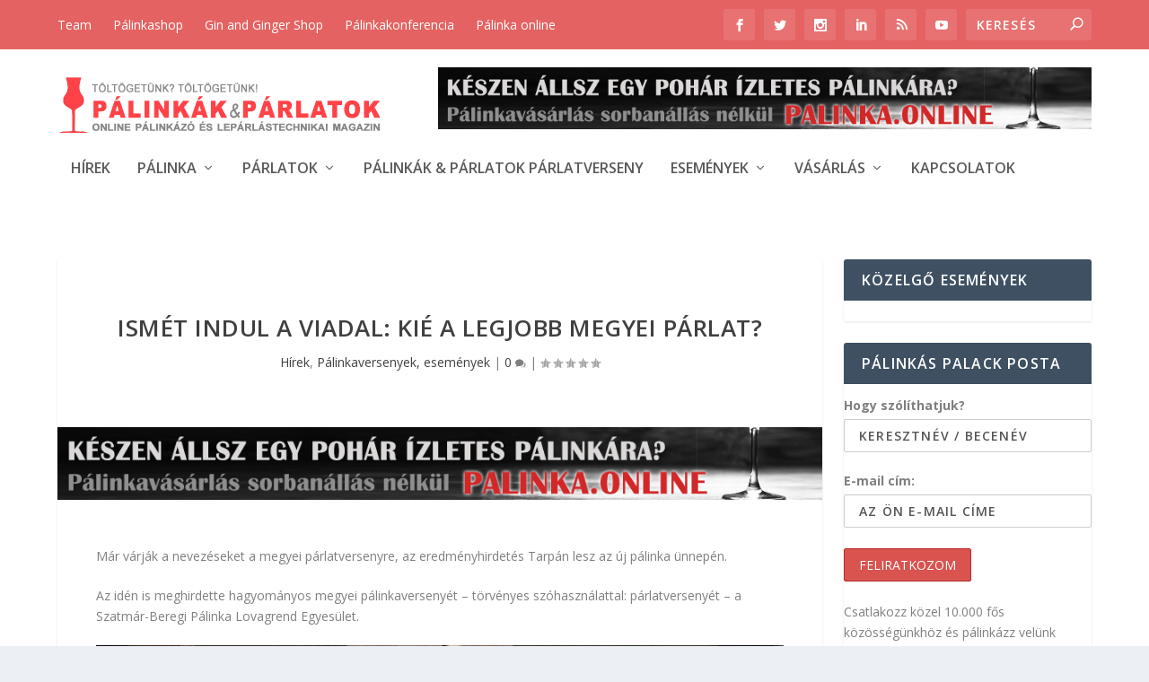

--- FILE ---
content_type: text/html; charset=UTF-8
request_url: https://palinkakesparlatok.hu/ismet-indul-a-viadal-kie-a-legjobb-megyei-parlat/
body_size: 115809
content:
<!DOCTYPE html>
<!--[if IE 6]>
<html id="ie6" lang="hu">
<![endif]-->
<!--[if IE 7]>
<html id="ie7" lang="hu">
<![endif]-->
<!--[if IE 8]>
<html id="ie8" lang="hu">
<![endif]-->
<!--[if !(IE 6) | !(IE 7) | !(IE 8)  ]><!-->
<html lang="hu">
<!--<![endif]-->
<head>
	<meta charset="UTF-8" />
			
	<meta http-equiv="X-UA-Compatible" content="IE=edge">
	<link rel="pingback" href="https://palinkakesparlatok.hu/xmlrpc.php" />

		<!--[if lt IE 9]>
	<script src="https://palinkakesparlatok.hu/wp-content/themes/Extra/scripts/ext/html5.js" type="text/javascript"></script>
	<![endif]-->

	<script type="text/javascript">
		document.documentElement.className = 'js';
	</script>

	<link rel="preconnect" href="https://fonts.gstatic.com" crossorigin /><meta name='robots' content='index, follow, max-image-preview:large, max-snippet:-1, max-video-preview:-1' />
<script type="text/javascript">
			let jqueryParams=[],jQuery=function(r){return jqueryParams=[...jqueryParams,r],jQuery},$=function(r){return jqueryParams=[...jqueryParams,r],$};window.jQuery=jQuery,window.$=jQuery;let customHeadScripts=!1;jQuery.fn=jQuery.prototype={},$.fn=jQuery.prototype={},jQuery.noConflict=function(r){if(window.jQuery)return jQuery=window.jQuery,$=window.jQuery,customHeadScripts=!0,jQuery.noConflict},jQuery.ready=function(r){jqueryParams=[...jqueryParams,r]},$.ready=function(r){jqueryParams=[...jqueryParams,r]},jQuery.load=function(r){jqueryParams=[...jqueryParams,r]},$.load=function(r){jqueryParams=[...jqueryParams,r]},jQuery.fn.ready=function(r){jqueryParams=[...jqueryParams,r]},$.fn.ready=function(r){jqueryParams=[...jqueryParams,r]};</script>
	<!-- This site is optimized with the Yoast SEO plugin v25.8 - https://yoast.com/wordpress/plugins/seo/ -->
	<title>Ismét indul a viadal: Kié a legjobb megyei párlat? - Pálinkák és Párlatok</title>
	<link rel="canonical" href="https://palinkakesparlatok.hu/ismet-indul-a-viadal-kie-a-legjobb-megyei-parlat/" />
	<meta property="og:locale" content="hu_HU" />
	<meta property="og:type" content="article" />
	<meta property="og:title" content="Ismét indul a viadal: Kié a legjobb megyei párlat? - Pálinkák és Párlatok" />
	<meta property="og:url" content="https://palinkakesparlatok.hu/ismet-indul-a-viadal-kie-a-legjobb-megyei-parlat/" />
	<meta property="og:site_name" content="Pálinkák és Párlatok" />
	<meta property="article:published_time" content="2019-09-05T10:18:28+00:00" />
	<meta property="article:modified_time" content="2019-09-05T10:18:36+00:00" />
	<meta name="author" content="Főző Gábor" />
	<meta name="twitter:card" content="summary_large_image" />
	<meta name="twitter:label1" content="Szerző:" />
	<meta name="twitter:data1" content="Főző Gábor" />
	<meta name="twitter:label2" content="Becsült olvasási idő" />
	<meta name="twitter:data2" content="2 perc" />
	<script type="application/ld+json" class="yoast-schema-graph">{"@context":"https://schema.org","@graph":[{"@type":"WebPage","@id":"https://palinkakesparlatok.hu/ismet-indul-a-viadal-kie-a-legjobb-megyei-parlat/","url":"https://palinkakesparlatok.hu/ismet-indul-a-viadal-kie-a-legjobb-megyei-parlat/","name":"Ismét indul a viadal: Kié a legjobb megyei párlat? - Pálinkák és Párlatok","isPartOf":{"@id":"https://palinkakesparlatok.hu/#website"},"datePublished":"2019-09-05T10:18:28+00:00","dateModified":"2019-09-05T10:18:36+00:00","author":{"@id":"https://palinkakesparlatok.hu/#/schema/person/da5ffd6644b8d86d3dc155648ccb6869"},"breadcrumb":{"@id":"https://palinkakesparlatok.hu/ismet-indul-a-viadal-kie-a-legjobb-megyei-parlat/#breadcrumb"},"inLanguage":"hu","potentialAction":[{"@type":"ReadAction","target":["https://palinkakesparlatok.hu/ismet-indul-a-viadal-kie-a-legjobb-megyei-parlat/"]}]},{"@type":"BreadcrumbList","@id":"https://palinkakesparlatok.hu/ismet-indul-a-viadal-kie-a-legjobb-megyei-parlat/#breadcrumb","itemListElement":[{"@type":"ListItem","position":1,"name":"Home","item":"https://palinkakesparlatok.hu/"},{"@type":"ListItem","position":2,"name":"Ismét indul a viadal: Kié a legjobb megyei párlat?"}]},{"@type":"WebSite","@id":"https://palinkakesparlatok.hu/#website","url":"https://palinkakesparlatok.hu/","name":"Pálinkák és Párlatok","description":"online pálinkázó és lepárlástechnikai magazin","potentialAction":[{"@type":"SearchAction","target":{"@type":"EntryPoint","urlTemplate":"https://palinkakesparlatok.hu/?s={search_term_string}"},"query-input":{"@type":"PropertyValueSpecification","valueRequired":true,"valueName":"search_term_string"}}],"inLanguage":"hu"},{"@type":"Person","@id":"https://palinkakesparlatok.hu/#/schema/person/da5ffd6644b8d86d3dc155648ccb6869","name":"Főző Gábor","image":{"@type":"ImageObject","inLanguage":"hu","@id":"https://palinkakesparlatok.hu/#/schema/person/image/","url":"https://secure.gravatar.com/avatar/44f2840e52810bd718fba61b7a715172ae14a2f55d0267503d8336143bb29223?s=96&d=mm&r=g","contentUrl":"https://secure.gravatar.com/avatar/44f2840e52810bd718fba61b7a715172ae14a2f55d0267503d8336143bb29223?s=96&d=mm&r=g","caption":"Főző Gábor"},"url":"https://palinkakesparlatok.hu/author/gabor/"}]}</script>
	<!-- / Yoast SEO plugin. -->


<link rel='dns-prefetch' href='//fonts.googleapis.com' />
<link rel="alternate" type="application/rss+xml" title="Pálinkák és Párlatok &raquo; hírcsatorna" href="https://palinkakesparlatok.hu/feed/" />
<link rel="alternate" type="application/rss+xml" title="Pálinkák és Párlatok &raquo; hozzászólás hírcsatorna" href="https://palinkakesparlatok.hu/comments/feed/" />
<meta content="Extra v.4.27.4" name="generator"/><link rel='stylesheet' id='sbi_styles-css' href='https://palinkakesparlatok.hu/wp-content/plugins/instagram-feed/css/sbi-styles.min.css?ver=6.9.1' type='text/css' media='all' />
<style id='wp-block-library-theme-inline-css' type='text/css'>
.wp-block-audio :where(figcaption){color:#555;font-size:13px;text-align:center}.is-dark-theme .wp-block-audio :where(figcaption){color:#ffffffa6}.wp-block-audio{margin:0 0 1em}.wp-block-code{border:1px solid #ccc;border-radius:4px;font-family:Menlo,Consolas,monaco,monospace;padding:.8em 1em}.wp-block-embed :where(figcaption){color:#555;font-size:13px;text-align:center}.is-dark-theme .wp-block-embed :where(figcaption){color:#ffffffa6}.wp-block-embed{margin:0 0 1em}.blocks-gallery-caption{color:#555;font-size:13px;text-align:center}.is-dark-theme .blocks-gallery-caption{color:#ffffffa6}:root :where(.wp-block-image figcaption){color:#555;font-size:13px;text-align:center}.is-dark-theme :root :where(.wp-block-image figcaption){color:#ffffffa6}.wp-block-image{margin:0 0 1em}.wp-block-pullquote{border-bottom:4px solid;border-top:4px solid;color:currentColor;margin-bottom:1.75em}.wp-block-pullquote cite,.wp-block-pullquote footer,.wp-block-pullquote__citation{color:currentColor;font-size:.8125em;font-style:normal;text-transform:uppercase}.wp-block-quote{border-left:.25em solid;margin:0 0 1.75em;padding-left:1em}.wp-block-quote cite,.wp-block-quote footer{color:currentColor;font-size:.8125em;font-style:normal;position:relative}.wp-block-quote:where(.has-text-align-right){border-left:none;border-right:.25em solid;padding-left:0;padding-right:1em}.wp-block-quote:where(.has-text-align-center){border:none;padding-left:0}.wp-block-quote.is-large,.wp-block-quote.is-style-large,.wp-block-quote:where(.is-style-plain){border:none}.wp-block-search .wp-block-search__label{font-weight:700}.wp-block-search__button{border:1px solid #ccc;padding:.375em .625em}:where(.wp-block-group.has-background){padding:1.25em 2.375em}.wp-block-separator.has-css-opacity{opacity:.4}.wp-block-separator{border:none;border-bottom:2px solid;margin-left:auto;margin-right:auto}.wp-block-separator.has-alpha-channel-opacity{opacity:1}.wp-block-separator:not(.is-style-wide):not(.is-style-dots){width:100px}.wp-block-separator.has-background:not(.is-style-dots){border-bottom:none;height:1px}.wp-block-separator.has-background:not(.is-style-wide):not(.is-style-dots){height:2px}.wp-block-table{margin:0 0 1em}.wp-block-table td,.wp-block-table th{word-break:normal}.wp-block-table :where(figcaption){color:#555;font-size:13px;text-align:center}.is-dark-theme .wp-block-table :where(figcaption){color:#ffffffa6}.wp-block-video :where(figcaption){color:#555;font-size:13px;text-align:center}.is-dark-theme .wp-block-video :where(figcaption){color:#ffffffa6}.wp-block-video{margin:0 0 1em}:root :where(.wp-block-template-part.has-background){margin-bottom:0;margin-top:0;padding:1.25em 2.375em}
</style>
<style id='global-styles-inline-css' type='text/css'>
:root{--wp--preset--aspect-ratio--square: 1;--wp--preset--aspect-ratio--4-3: 4/3;--wp--preset--aspect-ratio--3-4: 3/4;--wp--preset--aspect-ratio--3-2: 3/2;--wp--preset--aspect-ratio--2-3: 2/3;--wp--preset--aspect-ratio--16-9: 16/9;--wp--preset--aspect-ratio--9-16: 9/16;--wp--preset--color--black: #000000;--wp--preset--color--cyan-bluish-gray: #abb8c3;--wp--preset--color--white: #ffffff;--wp--preset--color--pale-pink: #f78da7;--wp--preset--color--vivid-red: #cf2e2e;--wp--preset--color--luminous-vivid-orange: #ff6900;--wp--preset--color--luminous-vivid-amber: #fcb900;--wp--preset--color--light-green-cyan: #7bdcb5;--wp--preset--color--vivid-green-cyan: #00d084;--wp--preset--color--pale-cyan-blue: #8ed1fc;--wp--preset--color--vivid-cyan-blue: #0693e3;--wp--preset--color--vivid-purple: #9b51e0;--wp--preset--gradient--vivid-cyan-blue-to-vivid-purple: linear-gradient(135deg,rgba(6,147,227,1) 0%,rgb(155,81,224) 100%);--wp--preset--gradient--light-green-cyan-to-vivid-green-cyan: linear-gradient(135deg,rgb(122,220,180) 0%,rgb(0,208,130) 100%);--wp--preset--gradient--luminous-vivid-amber-to-luminous-vivid-orange: linear-gradient(135deg,rgba(252,185,0,1) 0%,rgba(255,105,0,1) 100%);--wp--preset--gradient--luminous-vivid-orange-to-vivid-red: linear-gradient(135deg,rgba(255,105,0,1) 0%,rgb(207,46,46) 100%);--wp--preset--gradient--very-light-gray-to-cyan-bluish-gray: linear-gradient(135deg,rgb(238,238,238) 0%,rgb(169,184,195) 100%);--wp--preset--gradient--cool-to-warm-spectrum: linear-gradient(135deg,rgb(74,234,220) 0%,rgb(151,120,209) 20%,rgb(207,42,186) 40%,rgb(238,44,130) 60%,rgb(251,105,98) 80%,rgb(254,248,76) 100%);--wp--preset--gradient--blush-light-purple: linear-gradient(135deg,rgb(255,206,236) 0%,rgb(152,150,240) 100%);--wp--preset--gradient--blush-bordeaux: linear-gradient(135deg,rgb(254,205,165) 0%,rgb(254,45,45) 50%,rgb(107,0,62) 100%);--wp--preset--gradient--luminous-dusk: linear-gradient(135deg,rgb(255,203,112) 0%,rgb(199,81,192) 50%,rgb(65,88,208) 100%);--wp--preset--gradient--pale-ocean: linear-gradient(135deg,rgb(255,245,203) 0%,rgb(182,227,212) 50%,rgb(51,167,181) 100%);--wp--preset--gradient--electric-grass: linear-gradient(135deg,rgb(202,248,128) 0%,rgb(113,206,126) 100%);--wp--preset--gradient--midnight: linear-gradient(135deg,rgb(2,3,129) 0%,rgb(40,116,252) 100%);--wp--preset--font-size--small: 13px;--wp--preset--font-size--medium: 20px;--wp--preset--font-size--large: 36px;--wp--preset--font-size--x-large: 42px;--wp--preset--spacing--20: 0.44rem;--wp--preset--spacing--30: 0.67rem;--wp--preset--spacing--40: 1rem;--wp--preset--spacing--50: 1.5rem;--wp--preset--spacing--60: 2.25rem;--wp--preset--spacing--70: 3.38rem;--wp--preset--spacing--80: 5.06rem;--wp--preset--shadow--natural: 6px 6px 9px rgba(0, 0, 0, 0.2);--wp--preset--shadow--deep: 12px 12px 50px rgba(0, 0, 0, 0.4);--wp--preset--shadow--sharp: 6px 6px 0px rgba(0, 0, 0, 0.2);--wp--preset--shadow--outlined: 6px 6px 0px -3px rgba(255, 255, 255, 1), 6px 6px rgba(0, 0, 0, 1);--wp--preset--shadow--crisp: 6px 6px 0px rgba(0, 0, 0, 1);}:root { --wp--style--global--content-size: 856px;--wp--style--global--wide-size: 1280px; }:where(body) { margin: 0; }.wp-site-blocks > .alignleft { float: left; margin-right: 2em; }.wp-site-blocks > .alignright { float: right; margin-left: 2em; }.wp-site-blocks > .aligncenter { justify-content: center; margin-left: auto; margin-right: auto; }:where(.is-layout-flex){gap: 0.5em;}:where(.is-layout-grid){gap: 0.5em;}.is-layout-flow > .alignleft{float: left;margin-inline-start: 0;margin-inline-end: 2em;}.is-layout-flow > .alignright{float: right;margin-inline-start: 2em;margin-inline-end: 0;}.is-layout-flow > .aligncenter{margin-left: auto !important;margin-right: auto !important;}.is-layout-constrained > .alignleft{float: left;margin-inline-start: 0;margin-inline-end: 2em;}.is-layout-constrained > .alignright{float: right;margin-inline-start: 2em;margin-inline-end: 0;}.is-layout-constrained > .aligncenter{margin-left: auto !important;margin-right: auto !important;}.is-layout-constrained > :where(:not(.alignleft):not(.alignright):not(.alignfull)){max-width: var(--wp--style--global--content-size);margin-left: auto !important;margin-right: auto !important;}.is-layout-constrained > .alignwide{max-width: var(--wp--style--global--wide-size);}body .is-layout-flex{display: flex;}.is-layout-flex{flex-wrap: wrap;align-items: center;}.is-layout-flex > :is(*, div){margin: 0;}body .is-layout-grid{display: grid;}.is-layout-grid > :is(*, div){margin: 0;}body{padding-top: 0px;padding-right: 0px;padding-bottom: 0px;padding-left: 0px;}:root :where(.wp-element-button, .wp-block-button__link){background-color: #32373c;border-width: 0;color: #fff;font-family: inherit;font-size: inherit;line-height: inherit;padding: calc(0.667em + 2px) calc(1.333em + 2px);text-decoration: none;}.has-black-color{color: var(--wp--preset--color--black) !important;}.has-cyan-bluish-gray-color{color: var(--wp--preset--color--cyan-bluish-gray) !important;}.has-white-color{color: var(--wp--preset--color--white) !important;}.has-pale-pink-color{color: var(--wp--preset--color--pale-pink) !important;}.has-vivid-red-color{color: var(--wp--preset--color--vivid-red) !important;}.has-luminous-vivid-orange-color{color: var(--wp--preset--color--luminous-vivid-orange) !important;}.has-luminous-vivid-amber-color{color: var(--wp--preset--color--luminous-vivid-amber) !important;}.has-light-green-cyan-color{color: var(--wp--preset--color--light-green-cyan) !important;}.has-vivid-green-cyan-color{color: var(--wp--preset--color--vivid-green-cyan) !important;}.has-pale-cyan-blue-color{color: var(--wp--preset--color--pale-cyan-blue) !important;}.has-vivid-cyan-blue-color{color: var(--wp--preset--color--vivid-cyan-blue) !important;}.has-vivid-purple-color{color: var(--wp--preset--color--vivid-purple) !important;}.has-black-background-color{background-color: var(--wp--preset--color--black) !important;}.has-cyan-bluish-gray-background-color{background-color: var(--wp--preset--color--cyan-bluish-gray) !important;}.has-white-background-color{background-color: var(--wp--preset--color--white) !important;}.has-pale-pink-background-color{background-color: var(--wp--preset--color--pale-pink) !important;}.has-vivid-red-background-color{background-color: var(--wp--preset--color--vivid-red) !important;}.has-luminous-vivid-orange-background-color{background-color: var(--wp--preset--color--luminous-vivid-orange) !important;}.has-luminous-vivid-amber-background-color{background-color: var(--wp--preset--color--luminous-vivid-amber) !important;}.has-light-green-cyan-background-color{background-color: var(--wp--preset--color--light-green-cyan) !important;}.has-vivid-green-cyan-background-color{background-color: var(--wp--preset--color--vivid-green-cyan) !important;}.has-pale-cyan-blue-background-color{background-color: var(--wp--preset--color--pale-cyan-blue) !important;}.has-vivid-cyan-blue-background-color{background-color: var(--wp--preset--color--vivid-cyan-blue) !important;}.has-vivid-purple-background-color{background-color: var(--wp--preset--color--vivid-purple) !important;}.has-black-border-color{border-color: var(--wp--preset--color--black) !important;}.has-cyan-bluish-gray-border-color{border-color: var(--wp--preset--color--cyan-bluish-gray) !important;}.has-white-border-color{border-color: var(--wp--preset--color--white) !important;}.has-pale-pink-border-color{border-color: var(--wp--preset--color--pale-pink) !important;}.has-vivid-red-border-color{border-color: var(--wp--preset--color--vivid-red) !important;}.has-luminous-vivid-orange-border-color{border-color: var(--wp--preset--color--luminous-vivid-orange) !important;}.has-luminous-vivid-amber-border-color{border-color: var(--wp--preset--color--luminous-vivid-amber) !important;}.has-light-green-cyan-border-color{border-color: var(--wp--preset--color--light-green-cyan) !important;}.has-vivid-green-cyan-border-color{border-color: var(--wp--preset--color--vivid-green-cyan) !important;}.has-pale-cyan-blue-border-color{border-color: var(--wp--preset--color--pale-cyan-blue) !important;}.has-vivid-cyan-blue-border-color{border-color: var(--wp--preset--color--vivid-cyan-blue) !important;}.has-vivid-purple-border-color{border-color: var(--wp--preset--color--vivid-purple) !important;}.has-vivid-cyan-blue-to-vivid-purple-gradient-background{background: var(--wp--preset--gradient--vivid-cyan-blue-to-vivid-purple) !important;}.has-light-green-cyan-to-vivid-green-cyan-gradient-background{background: var(--wp--preset--gradient--light-green-cyan-to-vivid-green-cyan) !important;}.has-luminous-vivid-amber-to-luminous-vivid-orange-gradient-background{background: var(--wp--preset--gradient--luminous-vivid-amber-to-luminous-vivid-orange) !important;}.has-luminous-vivid-orange-to-vivid-red-gradient-background{background: var(--wp--preset--gradient--luminous-vivid-orange-to-vivid-red) !important;}.has-very-light-gray-to-cyan-bluish-gray-gradient-background{background: var(--wp--preset--gradient--very-light-gray-to-cyan-bluish-gray) !important;}.has-cool-to-warm-spectrum-gradient-background{background: var(--wp--preset--gradient--cool-to-warm-spectrum) !important;}.has-blush-light-purple-gradient-background{background: var(--wp--preset--gradient--blush-light-purple) !important;}.has-blush-bordeaux-gradient-background{background: var(--wp--preset--gradient--blush-bordeaux) !important;}.has-luminous-dusk-gradient-background{background: var(--wp--preset--gradient--luminous-dusk) !important;}.has-pale-ocean-gradient-background{background: var(--wp--preset--gradient--pale-ocean) !important;}.has-electric-grass-gradient-background{background: var(--wp--preset--gradient--electric-grass) !important;}.has-midnight-gradient-background{background: var(--wp--preset--gradient--midnight) !important;}.has-small-font-size{font-size: var(--wp--preset--font-size--small) !important;}.has-medium-font-size{font-size: var(--wp--preset--font-size--medium) !important;}.has-large-font-size{font-size: var(--wp--preset--font-size--large) !important;}.has-x-large-font-size{font-size: var(--wp--preset--font-size--x-large) !important;}
:where(.wp-block-post-template.is-layout-flex){gap: 1.25em;}:where(.wp-block-post-template.is-layout-grid){gap: 1.25em;}
:where(.wp-block-columns.is-layout-flex){gap: 2em;}:where(.wp-block-columns.is-layout-grid){gap: 2em;}
:root :where(.wp-block-pullquote){font-size: 1.5em;line-height: 1.6;}
</style>
<link rel='stylesheet' id='mc4wp-form-themes-css' href='https://palinkakesparlatok.hu/wp-content/plugins/mailchimp-for-wp/assets/css/form-themes.css?ver=4.10.7' type='text/css' media='all' />
<link rel='stylesheet' id='et_monarch-css-css' href='https://palinkakesparlatok.hu/wp-content/plugins/monarch/css/style.css?ver=1.4.14' type='text/css' media='all' />
<link rel='stylesheet' id='et-gf-open-sans-css' href='https://fonts.googleapis.com/css?family=Open+Sans:400,700' type='text/css' media='all' />
<link rel='stylesheet' id='extra-fonts-css' href='https://fonts.googleapis.com/css?family=Open+Sans:300italic,400italic,600italic,700italic,800italic,400,300,600,700,800&#038;subset=latin,latin-ext' type='text/css' media='all' />
<link rel='stylesheet' id='extra-style-css' href='https://palinkakesparlatok.hu/wp-content/themes/Extra/style.min.css?ver=4.27.4' type='text/css' media='all' />
<style id='extra-dynamic-critical-inline-css' type='text/css'>
@font-face{font-family:ETmodules;font-display:block;src:url(//palinkakesparlatok.hu/wp-content/themes/Extra/core/admin/fonts/modules/base/modules.eot);src:url(//palinkakesparlatok.hu/wp-content/themes/Extra/core/admin/fonts/modules/base/modules.eot?#iefix) format("embedded-opentype"),url(//palinkakesparlatok.hu/wp-content/themes/Extra/core/admin/fonts/modules/base/modules.woff) format("woff"),url(//palinkakesparlatok.hu/wp-content/themes/Extra/core/admin/fonts/modules/base/modules.ttf) format("truetype"),url(//palinkakesparlatok.hu/wp-content/themes/Extra/core/admin/fonts/modules/base/modules.svg#ETmodules) format("svg");font-weight:400;font-style:normal}
.et_pb_post{margin-bottom:60px;word-wrap:break-word}.et_pb_fullwidth_post_content.et_pb_with_border img,.et_pb_post_content.et_pb_with_border img,.et_pb_with_border .et_pb_post .et_pb_slides,.et_pb_with_border .et_pb_post img:not(.woocommerce-placeholder),.et_pb_with_border.et_pb_posts .et_pb_post,.et_pb_with_border.et_pb_posts_nav span.nav-next a,.et_pb_with_border.et_pb_posts_nav span.nav-previous a{border:0 solid #333}.et_pb_post .entry-content{padding-top:30px}.et_pb_post .entry-featured-image-url{display:block;position:relative;margin-bottom:30px}.et_pb_post .entry-title a,.et_pb_post h2 a{text-decoration:none}.et_pb_post .post-meta{font-size:14px;margin-bottom:6px}.et_pb_post .more,.et_pb_post .post-meta a{text-decoration:none}.et_pb_post .more{color:#82c0c7}.et_pb_posts a.more-link{clear:both;display:block}.et_pb_posts .et_pb_post{position:relative}.et_pb_has_overlay.et_pb_post .et_pb_image_container a{display:block;position:relative;overflow:hidden}.et_pb_image_container img,.et_pb_post a img{vertical-align:bottom;max-width:100%}@media (min-width:981px) and (max-width:1100px){.et_pb_post{margin-bottom:42px}}@media (max-width:980px){.et_pb_post{margin-bottom:42px}.et_pb_bg_layout_light_tablet .et_pb_post .post-meta,.et_pb_bg_layout_light_tablet .et_pb_post .post-meta a,.et_pb_bg_layout_light_tablet .et_pb_post p{color:#666}.et_pb_bg_layout_dark_tablet .et_pb_post .post-meta,.et_pb_bg_layout_dark_tablet .et_pb_post .post-meta a,.et_pb_bg_layout_dark_tablet .et_pb_post p{color:inherit}.et_pb_bg_layout_dark_tablet .comment_postinfo a,.et_pb_bg_layout_dark_tablet .comment_postinfo span{color:#fff}}@media (max-width:767px){.et_pb_post{margin-bottom:42px}.et_pb_post>h2{font-size:18px}.et_pb_bg_layout_light_phone .et_pb_post .post-meta,.et_pb_bg_layout_light_phone .et_pb_post .post-meta a,.et_pb_bg_layout_light_phone .et_pb_post p{color:#666}.et_pb_bg_layout_dark_phone .et_pb_post .post-meta,.et_pb_bg_layout_dark_phone .et_pb_post .post-meta a,.et_pb_bg_layout_dark_phone .et_pb_post p{color:inherit}.et_pb_bg_layout_dark_phone .comment_postinfo a,.et_pb_bg_layout_dark_phone .comment_postinfo span{color:#fff}}@media (max-width:479px){.et_pb_post{margin-bottom:42px}.et_pb_post h2{font-size:16px;padding-bottom:0}.et_pb_post .post-meta{color:#666;font-size:14px}}
@media (min-width:981px){.et_pb_gutters3 .et_pb_column,.et_pb_gutters3.et_pb_row .et_pb_column{margin-right:5.5%}.et_pb_gutters3 .et_pb_column_4_4,.et_pb_gutters3.et_pb_row .et_pb_column_4_4{width:100%}.et_pb_gutters3 .et_pb_column_4_4 .et_pb_module,.et_pb_gutters3.et_pb_row .et_pb_column_4_4 .et_pb_module{margin-bottom:2.75%}.et_pb_gutters3 .et_pb_column_3_4,.et_pb_gutters3.et_pb_row .et_pb_column_3_4{width:73.625%}.et_pb_gutters3 .et_pb_column_3_4 .et_pb_module,.et_pb_gutters3.et_pb_row .et_pb_column_3_4 .et_pb_module{margin-bottom:3.735%}.et_pb_gutters3 .et_pb_column_2_3,.et_pb_gutters3.et_pb_row .et_pb_column_2_3{width:64.833%}.et_pb_gutters3 .et_pb_column_2_3 .et_pb_module,.et_pb_gutters3.et_pb_row .et_pb_column_2_3 .et_pb_module{margin-bottom:4.242%}.et_pb_gutters3 .et_pb_column_3_5,.et_pb_gutters3.et_pb_row .et_pb_column_3_5{width:57.8%}.et_pb_gutters3 .et_pb_column_3_5 .et_pb_module,.et_pb_gutters3.et_pb_row .et_pb_column_3_5 .et_pb_module{margin-bottom:4.758%}.et_pb_gutters3 .et_pb_column_1_2,.et_pb_gutters3.et_pb_row .et_pb_column_1_2{width:47.25%}.et_pb_gutters3 .et_pb_column_1_2 .et_pb_module,.et_pb_gutters3.et_pb_row .et_pb_column_1_2 .et_pb_module{margin-bottom:5.82%}.et_pb_gutters3 .et_pb_column_2_5,.et_pb_gutters3.et_pb_row .et_pb_column_2_5{width:36.7%}.et_pb_gutters3 .et_pb_column_2_5 .et_pb_module,.et_pb_gutters3.et_pb_row .et_pb_column_2_5 .et_pb_module{margin-bottom:7.493%}.et_pb_gutters3 .et_pb_column_1_3,.et_pb_gutters3.et_pb_row .et_pb_column_1_3{width:29.6667%}.et_pb_gutters3 .et_pb_column_1_3 .et_pb_module,.et_pb_gutters3.et_pb_row .et_pb_column_1_3 .et_pb_module{margin-bottom:9.27%}.et_pb_gutters3 .et_pb_column_1_4,.et_pb_gutters3.et_pb_row .et_pb_column_1_4{width:20.875%}.et_pb_gutters3 .et_pb_column_1_4 .et_pb_module,.et_pb_gutters3.et_pb_row .et_pb_column_1_4 .et_pb_module{margin-bottom:13.174%}.et_pb_gutters3 .et_pb_column_1_5,.et_pb_gutters3.et_pb_row .et_pb_column_1_5{width:15.6%}.et_pb_gutters3 .et_pb_column_1_5 .et_pb_module,.et_pb_gutters3.et_pb_row .et_pb_column_1_5 .et_pb_module{margin-bottom:17.628%}.et_pb_gutters3 .et_pb_column_1_6,.et_pb_gutters3.et_pb_row .et_pb_column_1_6{width:12.0833%}.et_pb_gutters3 .et_pb_column_1_6 .et_pb_module,.et_pb_gutters3.et_pb_row .et_pb_column_1_6 .et_pb_module{margin-bottom:22.759%}.et_pb_gutters3 .et_full_width_page.woocommerce-page ul.products li.product{width:20.875%;margin-right:5.5%;margin-bottom:5.5%}.et_pb_gutters3.et_left_sidebar.woocommerce-page #main-content ul.products li.product,.et_pb_gutters3.et_right_sidebar.woocommerce-page #main-content ul.products li.product{width:28.353%;margin-right:7.47%}.et_pb_gutters3.et_left_sidebar.woocommerce-page #main-content ul.products.columns-1 li.product,.et_pb_gutters3.et_right_sidebar.woocommerce-page #main-content ul.products.columns-1 li.product{width:100%;margin-right:0}.et_pb_gutters3.et_left_sidebar.woocommerce-page #main-content ul.products.columns-2 li.product,.et_pb_gutters3.et_right_sidebar.woocommerce-page #main-content ul.products.columns-2 li.product{width:48%;margin-right:4%}.et_pb_gutters3.et_left_sidebar.woocommerce-page #main-content ul.products.columns-2 li:nth-child(2n+2),.et_pb_gutters3.et_right_sidebar.woocommerce-page #main-content ul.products.columns-2 li:nth-child(2n+2){margin-right:0}.et_pb_gutters3.et_left_sidebar.woocommerce-page #main-content ul.products.columns-2 li:nth-child(3n+1),.et_pb_gutters3.et_right_sidebar.woocommerce-page #main-content ul.products.columns-2 li:nth-child(3n+1){clear:none}}
@-webkit-keyframes fadeOutTop{0%{opacity:1;transform:translatey(0)}to{opacity:0;transform:translatey(-60%)}}@keyframes fadeOutTop{0%{opacity:1;transform:translatey(0)}to{opacity:0;transform:translatey(-60%)}}@-webkit-keyframes fadeInTop{0%{opacity:0;transform:translatey(-60%)}to{opacity:1;transform:translatey(0)}}@keyframes fadeInTop{0%{opacity:0;transform:translatey(-60%)}to{opacity:1;transform:translatey(0)}}@-webkit-keyframes fadeInBottom{0%{opacity:0;transform:translatey(60%)}to{opacity:1;transform:translatey(0)}}@keyframes fadeInBottom{0%{opacity:0;transform:translatey(60%)}to{opacity:1;transform:translatey(0)}}@-webkit-keyframes fadeOutBottom{0%{opacity:1;transform:translatey(0)}to{opacity:0;transform:translatey(60%)}}@keyframes fadeOutBottom{0%{opacity:1;transform:translatey(0)}to{opacity:0;transform:translatey(60%)}}@-webkit-keyframes Grow{0%{opacity:0;transform:scaleY(.5)}to{opacity:1;transform:scale(1)}}@keyframes Grow{0%{opacity:0;transform:scaleY(.5)}to{opacity:1;transform:scale(1)}}/*!
	  * Animate.css - http://daneden.me/animate
	  * Licensed under the MIT license - http://opensource.org/licenses/MIT
	  * Copyright (c) 2015 Daniel Eden
	 */@-webkit-keyframes flipInX{0%{transform:perspective(400px) rotateX(90deg);-webkit-animation-timing-function:ease-in;animation-timing-function:ease-in;opacity:0}40%{transform:perspective(400px) rotateX(-20deg);-webkit-animation-timing-function:ease-in;animation-timing-function:ease-in}60%{transform:perspective(400px) rotateX(10deg);opacity:1}80%{transform:perspective(400px) rotateX(-5deg)}to{transform:perspective(400px)}}@keyframes flipInX{0%{transform:perspective(400px) rotateX(90deg);-webkit-animation-timing-function:ease-in;animation-timing-function:ease-in;opacity:0}40%{transform:perspective(400px) rotateX(-20deg);-webkit-animation-timing-function:ease-in;animation-timing-function:ease-in}60%{transform:perspective(400px) rotateX(10deg);opacity:1}80%{transform:perspective(400px) rotateX(-5deg)}to{transform:perspective(400px)}}@-webkit-keyframes flipInY{0%{transform:perspective(400px) rotateY(90deg);-webkit-animation-timing-function:ease-in;animation-timing-function:ease-in;opacity:0}40%{transform:perspective(400px) rotateY(-20deg);-webkit-animation-timing-function:ease-in;animation-timing-function:ease-in}60%{transform:perspective(400px) rotateY(10deg);opacity:1}80%{transform:perspective(400px) rotateY(-5deg)}to{transform:perspective(400px)}}@keyframes flipInY{0%{transform:perspective(400px) rotateY(90deg);-webkit-animation-timing-function:ease-in;animation-timing-function:ease-in;opacity:0}40%{transform:perspective(400px) rotateY(-20deg);-webkit-animation-timing-function:ease-in;animation-timing-function:ease-in}60%{transform:perspective(400px) rotateY(10deg);opacity:1}80%{transform:perspective(400px) rotateY(-5deg)}to{transform:perspective(400px)}}
.nav li li{padding:0 20px;margin:0}.et-menu li li a{padding:6px 20px;width:200px}.nav li{position:relative;line-height:1em}.nav li li{position:relative;line-height:2em}.nav li ul{position:absolute;padding:20px 0;z-index:9999;width:240px;background:#fff;visibility:hidden;opacity:0;border-top:3px solid #2ea3f2;box-shadow:0 2px 5px rgba(0,0,0,.1);-moz-box-shadow:0 2px 5px rgba(0,0,0,.1);-webkit-box-shadow:0 2px 5px rgba(0,0,0,.1);-webkit-transform:translateZ(0);text-align:left}.nav li.et-hover>ul{visibility:visible}.nav li.et-touch-hover>ul,.nav li:hover>ul{opacity:1;visibility:visible}.nav li li ul{z-index:1000;top:-23px;left:240px}.nav li.et-reverse-direction-nav li ul{left:auto;right:240px}.nav li:hover{visibility:inherit}.et_mobile_menu li a,.nav li li a{font-size:14px;transition:opacity .2s ease-in-out,background-color .2s ease-in-out}.et_mobile_menu li a:hover,.nav ul li a:hover{background-color:rgba(0,0,0,.03);opacity:.7}.et-dropdown-removing>ul{display:none}.mega-menu .et-dropdown-removing>ul{display:block}.et-menu .menu-item-has-children>a:first-child:after{font-family:ETmodules;content:"3";font-size:16px;position:absolute;right:0;top:0;font-weight:800}.et-menu .menu-item-has-children>a:first-child{padding-right:20px}.et-menu li li.menu-item-has-children>a:first-child:after{right:20px;top:6px}.et-menu-nav li.mega-menu{position:inherit}.et-menu-nav li.mega-menu>ul{padding:30px 20px;position:absolute!important;width:100%;left:0!important}.et-menu-nav li.mega-menu ul li{margin:0;float:left!important;display:block!important;padding:0!important}.et-menu-nav li.mega-menu li>ul{-webkit-animation:none!important;animation:none!important;padding:0;border:none;left:auto;top:auto;width:240px!important;position:relative;box-shadow:none;-webkit-box-shadow:none}.et-menu-nav li.mega-menu li ul{visibility:visible;opacity:1;display:none}.et-menu-nav li.mega-menu.et-hover li ul,.et-menu-nav li.mega-menu:hover li ul{display:block}.et-menu-nav li.mega-menu:hover>ul{opacity:1!important;visibility:visible!important}.et-menu-nav li.mega-menu>ul>li>a:first-child{padding-top:0!important;font-weight:700;border-bottom:1px solid rgba(0,0,0,.03)}.et-menu-nav li.mega-menu>ul>li>a:first-child:hover{background-color:transparent!important}.et-menu-nav li.mega-menu li>a{width:200px!important}.et-menu-nav li.mega-menu.mega-menu-parent li>a,.et-menu-nav li.mega-menu.mega-menu-parent li li{width:100%!important}.et-menu-nav li.mega-menu.mega-menu-parent li>.sub-menu{float:left;width:100%!important}.et-menu-nav li.mega-menu>ul>li{width:25%;margin:0}.et-menu-nav li.mega-menu.mega-menu-parent-3>ul>li{width:33.33%}.et-menu-nav li.mega-menu.mega-menu-parent-2>ul>li{width:50%}.et-menu-nav li.mega-menu.mega-menu-parent-1>ul>li{width:100%}.et_pb_fullwidth_menu li.mega-menu .menu-item-has-children>a:first-child:after,.et_pb_menu li.mega-menu .menu-item-has-children>a:first-child:after{display:none}.et_fullwidth_nav #top-menu li.mega-menu>ul{width:auto;left:30px!important;right:30px!important}.et_mobile_menu{position:absolute;left:0;padding:5%;background:#fff;width:100%;visibility:visible;opacity:1;display:none;z-index:9999;border-top:3px solid #2ea3f2;box-shadow:0 2px 5px rgba(0,0,0,.1);-moz-box-shadow:0 2px 5px rgba(0,0,0,.1);-webkit-box-shadow:0 2px 5px rgba(0,0,0,.1)}#main-header .et_mobile_menu li ul,.et_pb_fullwidth_menu .et_mobile_menu li ul,.et_pb_menu .et_mobile_menu li ul{visibility:visible!important;display:block!important;padding-left:10px}.et_mobile_menu li li{padding-left:5%}.et_mobile_menu li a{border-bottom:1px solid rgba(0,0,0,.03);color:#666;padding:10px 5%;display:block}.et_mobile_menu .menu-item-has-children>a{font-weight:700;background-color:rgba(0,0,0,.03)}.et_mobile_menu li .menu-item-has-children>a{background-color:transparent}.et_mobile_nav_menu{float:right;display:none}.mobile_menu_bar{position:relative;display:block;line-height:0}.mobile_menu_bar:before{content:"a";font-size:32px;position:relative;left:0;top:0;cursor:pointer}.et_pb_module .mobile_menu_bar:before{top:2px}.mobile_nav .select_page{display:none}
.et_pb_section{position:relative;background-color:#fff;background-position:50%;background-size:100%;background-size:cover}.et_pb_section--absolute,.et_pb_section--fixed{width:100%}.et_pb_section.et_section_transparent{background-color:transparent}.et_pb_fullwidth_section{padding:0}.et_pb_fullwidth_section>.et_pb_module:not(.et_pb_post_content):not(.et_pb_fullwidth_post_content) .et_pb_row{padding:0!important}.et_pb_inner_shadow{box-shadow:inset 0 0 7px rgba(0,0,0,.07)}.et_pb_bottom_inside_divider,.et_pb_top_inside_divider{display:block;background-repeat-y:no-repeat;height:100%;position:absolute;pointer-events:none;width:100%;left:0;right:0}.et_pb_bottom_inside_divider.et-no-transition,.et_pb_top_inside_divider.et-no-transition{transition:none!important}.et-fb .section_has_divider.et_fb_element_controls_visible--child>.et_pb_bottom_inside_divider,.et-fb .section_has_divider.et_fb_element_controls_visible--child>.et_pb_top_inside_divider{z-index:1}.et_pb_section_video:not(.et_pb_section--with-menu){overflow:hidden;position:relative}.et_pb_column>.et_pb_section_video_bg{z-index:-1}.et_pb_section_video_bg{visibility:visible;position:absolute;top:0;left:0;width:100%;height:100%;overflow:hidden;display:block;pointer-events:none;transition:display .3s}.et_pb_section_video_bg.et_pb_section_video_bg_hover,.et_pb_section_video_bg.et_pb_section_video_bg_phone,.et_pb_section_video_bg.et_pb_section_video_bg_tablet,.et_pb_section_video_bg.et_pb_section_video_bg_tablet_only{display:none}.et_pb_section_video_bg .mejs-controls,.et_pb_section_video_bg .mejs-overlay-play{display:none!important}.et_pb_section_video_bg embed,.et_pb_section_video_bg iframe,.et_pb_section_video_bg object,.et_pb_section_video_bg video{max-width:none}.et_pb_section_video_bg .mejs-video{left:50%;position:absolute;max-width:none}.et_pb_section_video_bg .mejs-overlay-loading{display:none!important}.et_pb_social_network_link .et_pb_section_video{overflow:visible}.et_pb_section_video_on_hover:hover>.et_pb_section_video_bg{display:none}.et_pb_section_video_on_hover:hover>.et_pb_section_video_bg_hover,.et_pb_section_video_on_hover:hover>.et_pb_section_video_bg_hover_inherit{display:block}@media (min-width:981px){.et_pb_section{padding:4% 0}body.et_pb_pagebuilder_layout.et_pb_show_title .post-password-required .et_pb_section,body:not(.et_pb_pagebuilder_layout) .post-password-required .et_pb_section{padding-top:0}.et_pb_fullwidth_section{padding:0}.et_pb_section_video_bg.et_pb_section_video_bg_desktop_only{display:block}}@media (max-width:980px){.et_pb_section{padding:50px 0}body.et_pb_pagebuilder_layout.et_pb_show_title .post-password-required .et_pb_section,body:not(.et_pb_pagebuilder_layout) .post-password-required .et_pb_section{padding-top:0}.et_pb_fullwidth_section{padding:0}.et_pb_section_video_bg.et_pb_section_video_bg_tablet{display:block}.et_pb_section_video_bg.et_pb_section_video_bg_desktop_only{display:none}}@media (min-width:768px){.et_pb_section_video_bg.et_pb_section_video_bg_desktop_tablet{display:block}}@media (min-width:768px) and (max-width:980px){.et_pb_section_video_bg.et_pb_section_video_bg_tablet_only{display:block}}@media (max-width:767px){.et_pb_section_video_bg.et_pb_section_video_bg_phone{display:block}.et_pb_section_video_bg.et_pb_section_video_bg_desktop_tablet{display:none}}
.et_pb_row{width:80%;max-width:1080px;margin:auto;position:relative}body.safari .section_has_divider,body.uiwebview .section_has_divider{perspective:2000px}.section_has_divider .et_pb_row{z-index:5}.et_pb_row_inner{width:100%;position:relative}.et_pb_row.et_pb_row_empty,.et_pb_row_inner:nth-of-type(n+2).et_pb_row_empty{display:none}.et_pb_row:after,.et_pb_row_inner:after{content:"";display:block;clear:both;visibility:hidden;line-height:0;height:0;width:0}.et_pb_row_4col .et-last-child,.et_pb_row_4col .et-last-child-2,.et_pb_row_6col .et-last-child,.et_pb_row_6col .et-last-child-2,.et_pb_row_6col .et-last-child-3{margin-bottom:0}.et_pb_column{float:left;background-size:cover;background-position:50%;position:relative;z-index:2;min-height:1px}.et_pb_column--with-menu{z-index:3}.et_pb_column.et_pb_column_empty{min-height:1px}.et_pb_row .et_pb_column.et-last-child,.et_pb_row .et_pb_column:last-child,.et_pb_row_inner .et_pb_column.et-last-child,.et_pb_row_inner .et_pb_column:last-child{margin-right:0!important}.et_pb_column.et_pb_section_parallax{position:relative}.et_pb_column,.et_pb_row,.et_pb_row_inner{background-size:cover;background-position:50%;background-repeat:no-repeat}@media (min-width:981px){.et_pb_row{padding:2% 0}body.et_pb_pagebuilder_layout.et_pb_show_title .post-password-required .et_pb_row,body:not(.et_pb_pagebuilder_layout) .post-password-required .et_pb_row{padding:0;width:100%}.et_pb_column_3_4 .et_pb_row_inner{padding:3.735% 0}.et_pb_column_2_3 .et_pb_row_inner{padding:4.2415% 0}.et_pb_column_1_2 .et_pb_row_inner,.et_pb_column_3_5 .et_pb_row_inner{padding:5.82% 0}.et_section_specialty>.et_pb_row{padding:0}.et_pb_row_inner{width:100%}.et_pb_column_single{padding:2.855% 0}.et_pb_column_single .et_pb_module.et-first-child,.et_pb_column_single .et_pb_module:first-child{margin-top:0}.et_pb_column_single .et_pb_module.et-last-child,.et_pb_column_single .et_pb_module:last-child{margin-bottom:0}.et_pb_row .et_pb_column.et-last-child,.et_pb_row .et_pb_column:last-child,.et_pb_row_inner .et_pb_column.et-last-child,.et_pb_row_inner .et_pb_column:last-child{margin-right:0!important}.et_pb_row.et_pb_equal_columns,.et_pb_row_inner.et_pb_equal_columns,.et_pb_section.et_pb_equal_columns>.et_pb_row{display:flex}.rtl .et_pb_row.et_pb_equal_columns,.rtl .et_pb_row_inner.et_pb_equal_columns,.rtl .et_pb_section.et_pb_equal_columns>.et_pb_row{flex-direction:row-reverse}.et_pb_row.et_pb_equal_columns>.et_pb_column,.et_pb_section.et_pb_equal_columns>.et_pb_row>.et_pb_column{order:1}}@media (max-width:980px){.et_pb_row{max-width:1080px}body.et_pb_pagebuilder_layout.et_pb_show_title .post-password-required .et_pb_row,body:not(.et_pb_pagebuilder_layout) .post-password-required .et_pb_row{padding:0;width:100%}.et_pb_column .et_pb_row_inner,.et_pb_row{padding:30px 0}.et_section_specialty>.et_pb_row{padding:0}.et_pb_column{width:100%;margin-bottom:30px}.et_pb_bottom_divider .et_pb_row:nth-last-child(2) .et_pb_column:last-child,.et_pb_row .et_pb_column.et-last-child,.et_pb_row .et_pb_column:last-child{margin-bottom:0}.et_section_specialty .et_pb_row>.et_pb_column{padding-bottom:0}.et_pb_column.et_pb_column_empty{display:none}.et_pb_row_1-2_1-4_1-4,.et_pb_row_1-2_1-6_1-6_1-6,.et_pb_row_1-4_1-4,.et_pb_row_1-4_1-4_1-2,.et_pb_row_1-5_1-5_3-5,.et_pb_row_1-6_1-6_1-6,.et_pb_row_1-6_1-6_1-6_1-2,.et_pb_row_1-6_1-6_1-6_1-6,.et_pb_row_3-5_1-5_1-5,.et_pb_row_4col,.et_pb_row_5col,.et_pb_row_6col{display:flex;flex-wrap:wrap}.et_pb_row_1-4_1-4>.et_pb_column.et_pb_column_1_4,.et_pb_row_1-4_1-4_1-2>.et_pb_column.et_pb_column_1_4,.et_pb_row_4col>.et_pb_column.et_pb_column_1_4{width:47.25%;margin-right:5.5%}.et_pb_row_1-4_1-4>.et_pb_column.et_pb_column_1_4:nth-child(2n),.et_pb_row_1-4_1-4_1-2>.et_pb_column.et_pb_column_1_4:nth-child(2n),.et_pb_row_4col>.et_pb_column.et_pb_column_1_4:nth-child(2n){margin-right:0}.et_pb_row_1-2_1-4_1-4>.et_pb_column.et_pb_column_1_4{width:47.25%;margin-right:5.5%}.et_pb_row_1-2_1-4_1-4>.et_pb_column.et_pb_column_1_2,.et_pb_row_1-2_1-4_1-4>.et_pb_column.et_pb_column_1_4:nth-child(odd){margin-right:0}.et_pb_row_1-2_1-4_1-4 .et_pb_column:nth-last-child(-n+2),.et_pb_row_1-4_1-4 .et_pb_column:nth-last-child(-n+2),.et_pb_row_4col .et_pb_column:nth-last-child(-n+2){margin-bottom:0}.et_pb_row_1-5_1-5_3-5>.et_pb_column.et_pb_column_1_5,.et_pb_row_5col>.et_pb_column.et_pb_column_1_5{width:47.25%;margin-right:5.5%}.et_pb_row_1-5_1-5_3-5>.et_pb_column.et_pb_column_1_5:nth-child(2n),.et_pb_row_5col>.et_pb_column.et_pb_column_1_5:nth-child(2n){margin-right:0}.et_pb_row_3-5_1-5_1-5>.et_pb_column.et_pb_column_1_5{width:47.25%;margin-right:5.5%}.et_pb_row_3-5_1-5_1-5>.et_pb_column.et_pb_column_1_5:nth-child(odd),.et_pb_row_3-5_1-5_1-5>.et_pb_column.et_pb_column_3_5{margin-right:0}.et_pb_row_3-5_1-5_1-5 .et_pb_column:nth-last-child(-n+2),.et_pb_row_5col .et_pb_column:last-child{margin-bottom:0}.et_pb_row_1-6_1-6_1-6_1-2>.et_pb_column.et_pb_column_1_6,.et_pb_row_6col>.et_pb_column.et_pb_column_1_6{width:29.666%;margin-right:5.5%}.et_pb_row_1-6_1-6_1-6_1-2>.et_pb_column.et_pb_column_1_6:nth-child(3n),.et_pb_row_6col>.et_pb_column.et_pb_column_1_6:nth-child(3n){margin-right:0}.et_pb_row_1-2_1-6_1-6_1-6>.et_pb_column.et_pb_column_1_6{width:29.666%;margin-right:5.5%}.et_pb_row_1-2_1-6_1-6_1-6>.et_pb_column.et_pb_column_1_2,.et_pb_row_1-2_1-6_1-6_1-6>.et_pb_column.et_pb_column_1_6:last-child{margin-right:0}.et_pb_row_1-2_1-2 .et_pb_column.et_pb_column_1_2,.et_pb_row_1-2_1-6_1-6_1-6 .et_pb_column:nth-last-child(-n+3),.et_pb_row_6col .et_pb_column:nth-last-child(-n+3){margin-bottom:0}.et_pb_row_1-2_1-2 .et_pb_column.et_pb_column_1_2 .et_pb_column.et_pb_column_1_6{width:29.666%;margin-right:5.5%;margin-bottom:0}.et_pb_row_1-2_1-2 .et_pb_column.et_pb_column_1_2 .et_pb_column.et_pb_column_1_6:last-child{margin-right:0}.et_pb_row_1-6_1-6_1-6_1-6>.et_pb_column.et_pb_column_1_6{width:47.25%;margin-right:5.5%}.et_pb_row_1-6_1-6_1-6_1-6>.et_pb_column.et_pb_column_1_6:nth-child(2n){margin-right:0}.et_pb_row_1-6_1-6_1-6_1-6:nth-last-child(-n+3){margin-bottom:0}}@media (max-width:479px){.et_pb_row .et_pb_column.et_pb_column_1_4,.et_pb_row .et_pb_column.et_pb_column_1_5,.et_pb_row .et_pb_column.et_pb_column_1_6{width:100%;margin:0 0 30px}.et_pb_row .et_pb_column.et_pb_column_1_4.et-last-child,.et_pb_row .et_pb_column.et_pb_column_1_4:last-child,.et_pb_row .et_pb_column.et_pb_column_1_5.et-last-child,.et_pb_row .et_pb_column.et_pb_column_1_5:last-child,.et_pb_row .et_pb_column.et_pb_column_1_6.et-last-child,.et_pb_row .et_pb_column.et_pb_column_1_6:last-child{margin-bottom:0}.et_pb_row_1-2_1-2 .et_pb_column.et_pb_column_1_2 .et_pb_column.et_pb_column_1_6{width:100%;margin:0 0 30px}.et_pb_row_1-2_1-2 .et_pb_column.et_pb_column_1_2 .et_pb_column.et_pb_column_1_6.et-last-child,.et_pb_row_1-2_1-2 .et_pb_column.et_pb_column_1_2 .et_pb_column.et_pb_column_1_6:last-child{margin-bottom:0}.et_pb_column{width:100%!important}}
.et_pb_text{word-wrap:break-word}.et_pb_text ol,.et_pb_text ul{padding-bottom:1em}.et_pb_text>:last-child{padding-bottom:0}.et_pb_text_inner{position:relative}
.et_pb_with_border .et_pb_image_wrap{border:0 solid #333}.et_pb_image{margin-left:auto;margin-right:auto;line-height:0}.et_pb_image.aligncenter{text-align:center}.et_pb_image.et_pb_has_overlay a.et_pb_lightbox_image{display:block;position:relative}.et_pb_image{display:block}.et_pb_image .et_pb_image_wrap{display:inline-block;position:relative;max-width:100%}.et_pb_image .et_pb_image_wrap img[src*=".svg"]{width:auto}.et_pb_image img{position:relative}.et_pb_image_sticky{margin-bottom:0!important;display:inherit}.et_pb_image.et_pb_has_overlay .et_pb_image_wrap:hover .et_overlay{z-index:3;opacity:1}@media (min-width:981px){.et_pb_section_sticky,.et_pb_section_sticky.et_pb_bottom_divider .et_pb_row:nth-last-child(2),.et_pb_section_sticky .et_pb_column_single,.et_pb_section_sticky .et_pb_row.et-last-child,.et_pb_section_sticky .et_pb_row:last-child,.et_pb_section_sticky .et_pb_specialty_column .et_pb_row_inner.et-last-child,.et_pb_section_sticky .et_pb_specialty_column .et_pb_row_inner:last-child{padding-bottom:0!important}}@media (max-width:980px){.et_pb_image_sticky_tablet{margin-bottom:0!important;display:inherit}.et_pb_section_sticky_mobile,.et_pb_section_sticky_mobile.et_pb_bottom_divider .et_pb_row:nth-last-child(2),.et_pb_section_sticky_mobile .et_pb_column_single,.et_pb_section_sticky_mobile .et_pb_row.et-last-child,.et_pb_section_sticky_mobile .et_pb_row:last-child,.et_pb_section_sticky_mobile .et_pb_specialty_column .et_pb_row_inner.et-last-child,.et_pb_section_sticky_mobile .et_pb_specialty_column .et_pb_row_inner:last-child{padding-bottom:0!important}.et_pb_section_sticky .et_pb_row.et-last-child .et_pb_column.et_pb_row_sticky.et-last-child,.et_pb_section_sticky .et_pb_row:last-child .et_pb_column.et_pb_row_sticky:last-child{margin-bottom:0}.et_pb_image_bottom_space_tablet{margin-bottom:30px!important;display:block}.et_always_center_on_mobile{text-align:center!important;margin-left:auto!important;margin-right:auto!important}}@media (max-width:767px){.et_pb_image_sticky_phone{margin-bottom:0!important;display:inherit}.et_pb_image_bottom_space_phone{margin-bottom:30px!important;display:block}}
.et_overlay{z-index:-1;position:absolute;top:0;left:0;display:block;width:100%;height:100%;background:hsla(0,0%,100%,.9);opacity:0;pointer-events:none;transition:all .3s;border:1px solid #e5e5e5;box-sizing:border-box;-webkit-backface-visibility:hidden;backface-visibility:hidden;-webkit-font-smoothing:antialiased}.et_overlay:before{color:#2ea3f2;content:"\E050";position:absolute;top:50%;left:50%;transform:translate(-50%,-50%);font-size:32px;transition:all .4s}.et_portfolio_image,.et_shop_image{position:relative;display:block}.et_pb_has_overlay:not(.et_pb_image):hover .et_overlay,.et_portfolio_image:hover .et_overlay,.et_shop_image:hover .et_overlay{z-index:3;opacity:1}#ie7 .et_overlay,#ie8 .et_overlay{display:none}.et_pb_module.et_pb_has_overlay{position:relative}.et_pb_module.et_pb_has_overlay .et_overlay,article.et_pb_has_overlay{border:none}
</style>
<link rel='stylesheet' id='wp-my-instagram-css' href='https://palinkakesparlatok.hu/wp-content/plugins/wp-my-instagram/css/style.css?ver=1.0' type='text/css' media='all' />
<link rel='stylesheet' id='__EPYT__style-css' href='https://palinkakesparlatok.hu/wp-content/plugins/youtube-embed-plus/styles/ytprefs.min.css?ver=14.2.3' type='text/css' media='all' />
<style id='__EPYT__style-inline-css' type='text/css'>

                .epyt-gallery-thumb {
                        width: 33.333%;
                }
                
</style>
<script type="text/javascript" src="https://palinkakesparlatok.hu/wp-includes/js/jquery/jquery.min.js?ver=3.7.1" id="jquery-core-js"></script>
<script type="text/javascript" src="https://palinkakesparlatok.hu/wp-includes/js/jquery/jquery-migrate.min.js?ver=3.4.1" id="jquery-migrate-js"></script>
<script type="text/javascript" id="jquery-js-after">
/* <![CDATA[ */
jqueryParams.length&&$.each(jqueryParams,function(e,r){if("function"==typeof r){var n=String(r);n.replace("$","jQuery");var a=new Function("return "+n)();$(document).ready(a)}});
/* ]]> */
</script>
<script type="text/javascript" id="__ytprefs__-js-extra">
/* <![CDATA[ */
var _EPYT_ = {"ajaxurl":"https:\/\/palinkakesparlatok.hu\/wp-admin\/admin-ajax.php","security":"dced53eaec","gallery_scrolloffset":"20","eppathtoscripts":"https:\/\/palinkakesparlatok.hu\/wp-content\/plugins\/youtube-embed-plus\/scripts\/","eppath":"https:\/\/palinkakesparlatok.hu\/wp-content\/plugins\/youtube-embed-plus\/","epresponsiveselector":"[\"iframe.__youtube_prefs_widget__\"]","epdovol":"1","version":"14.2.3","evselector":"iframe.__youtube_prefs__[src], iframe[src*=\"youtube.com\/embed\/\"], iframe[src*=\"youtube-nocookie.com\/embed\/\"]","ajax_compat":"","maxres_facade":"eager","ytapi_load":"light","pause_others":"","stopMobileBuffer":"1","facade_mode":"","not_live_on_channel":""};
/* ]]> */
</script>
<script type="text/javascript" src="https://palinkakesparlatok.hu/wp-content/plugins/youtube-embed-plus/scripts/ytprefs.min.js?ver=14.2.3" id="__ytprefs__-js"></script>
<link rel="https://api.w.org/" href="https://palinkakesparlatok.hu/wp-json/" /><link rel="alternate" title="JSON" type="application/json" href="https://palinkakesparlatok.hu/wp-json/wp/v2/posts/26997" /><link rel="EditURI" type="application/rsd+xml" title="RSD" href="https://palinkakesparlatok.hu/xmlrpc.php?rsd" />
<meta name="generator" content="WordPress 6.8.2" />
<link rel='shortlink' href='https://palinkakesparlatok.hu/?p=26997' />
<link rel="alternate" title="oEmbed (JSON)" type="application/json+oembed" href="https://palinkakesparlatok.hu/wp-json/oembed/1.0/embed?url=https%3A%2F%2Fpalinkakesparlatok.hu%2Fismet-indul-a-viadal-kie-a-legjobb-megyei-parlat%2F" />
<link rel="alternate" title="oEmbed (XML)" type="text/xml+oembed" href="https://palinkakesparlatok.hu/wp-json/oembed/1.0/embed?url=https%3A%2F%2Fpalinkakesparlatok.hu%2Fismet-indul-a-viadal-kie-a-legjobb-megyei-parlat%2F&#038;format=xml" />
<style type="text/css" id="et-social-custom-css">
				 
			</style><meta name="viewport" content="width=device-width, initial-scale=1.0, maximum-scale=1.0, user-scalable=1" /><meta name="google-site-verification" content="76DWmv_qQCEfbQ3jtKwNa79LauqxDAixe4RJGnGBA-U"><link rel="icon" href="https://palinkakesparlatok.hu/wp-content/uploads/2018/01/cropped-favicon_palinkakesparlatok-32x32.jpg" sizes="32x32" />
<link rel="icon" href="https://palinkakesparlatok.hu/wp-content/uploads/2018/01/cropped-favicon_palinkakesparlatok-192x192.jpg" sizes="192x192" />
<link rel="apple-touch-icon" href="https://palinkakesparlatok.hu/wp-content/uploads/2018/01/cropped-favicon_palinkakesparlatok-180x180.jpg" />
<meta name="msapplication-TileImage" content="https://palinkakesparlatok.hu/wp-content/uploads/2018/01/cropped-favicon_palinkakesparlatok-270x270.jpg" />
<style id="et-critical-inline-css">.widget_et_recent_tweets .widget_list a,.widget_et_recent_tweets .et-extra-icon,.widget_et_recent_tweets .widget-footer .et-extra-social-icon,.widget_et_recent_tweets .widget-footer .et-extra-social-icon::before,.project-details .project-details-title,.et_filterable_portfolio .filterable_portfolio_filter a.current,.et_extra_layout .et_pb_extra_column_main .et_pb_column .module-head h1,.et_pb_extra_column .module-head h1,#portfolio_filter a.current,.woocommerce div.product div.summary .product_meta a,.woocommerce-page div.product div.summary .product_meta a,.et_pb_widget.woocommerce .product_list_widget li .amount,.et_pb_widget li a:hover,.et_pb_widget.woocommerce .product_list_widget li a:hover,.et_pb_widget.widget_et_recent_videos .widget_list .title:hover,.et_pb_widget.widget_et_recent_videos .widget_list .title.active,.woocommerce .woocommerce-info:before{color:#1e73be}.single .score-bar,.widget_et_recent_reviews .review-breakdowns .score-bar,.et_pb_extra_module .posts-list article .post-thumbnail,.et_extra_other_module .posts-list article .post-thumbnail,.et_pb_widget .widget_list_portrait,.et_pb_widget .widget_list_thumbnail,.quote-format,.link-format,.audio-format .audio-wrapper,.paginated .pagination li.active,.score-bar,.review-summary-score-box,.post-footer .rating-stars #rating-stars img.star-on,.post-footer .rating-stars #rated-stars img.star-on,.author-box-module .author-box-avatar,.timeline-menu li.active a:before,.woocommerce div.product form.cart .button,.woocommerce div.product form.cart .button.disabled,.woocommerce div.product form.cart .button.disabled:hover,.woocommerce-page div.product form.cart .button,.woocommerce-page div.product form.cart .button.disabled,.woocommerce-page div.product form.cart .button.disabled:hover,.woocommerce div.product form.cart .read-more-button,.woocommerce-page div.product form.cart .read-more-button,.woocommerce div.product form.cart .post-nav .nav-links .button,.woocommerce-page div.product form.cart .post-nav .nav-links .button,.woocommerce .woocommerce-message,.woocommerce-page .woocommerce-message{background-color:#1e73be}#et-menu>li>ul,#et-menu li>ul,#et-menu>li>ul>li>ul,.et-top-search-primary-menu-item .et-top-search,.et_pb_module,.module,.page article,.authors-page .page,#timeline-sticky-header,.et_extra_other_module,.woocommerce .woocommerce-info{border-color:#1e73be}#page-container{background-color:#ffffff}#et-menu>li a,#et-menu>li.menu-item-has-children>a:after,#et-menu>li.mega-menu-featured>a:after,#et-extra-mobile-menu>li.mega-menu-featured>a:after{color:#595959}#et-menu>li>a:hover,#et-menu>li.menu-item-has-children>a:hover:after,#et-menu>li.mega-menu-featured>a:hover:after,#et-navigation>ul#et-menu>li.current-menu-item>a,#et-navigation>ul#et-menu>li.current_page_item>a,#et-extra-mobile-menu>li.mega-menu-featured>a:hover:after,#et-extra-mobile-menu>li.current-menu-item>a,#et-extra-mobile-menu>li.current_page_item>a,#et-extra-mobile-menu>li>a:hover{color:#dd3333}#et-navigation>ul>li>a:before{background-color:#dd3333}#main-header{background-color:#ffffff}#et-menu>li>ul,#et-menu li>ul,#et-menu>li>ul>li>ul,#et-mobile-navigation nav,.et-top-search-primary-menu-item .et-top-search{background-color:#ffffff}#et-menu li>ul li a,#et-menu li.mega-menu>ul>li>a,#et-menu .sub-menu li.mega-menu-featured>a:after,#et-menu .sub-menu li.menu-item-has-children>a:after,#et-extra-mobile-menu .sub-menu li.mega-menu-featured>a:after,#et-extra-mobile-menu li a,#et-menu li.mega-menu-featured>ul li .title,#et-extra-mobile-menu li.mega-menu-featured>ul li .title,#et-menu li.mega-menu-featured>ul li .featured-post h2,#et-extra-mobile-menu li.mega-menu-featured>ul li .featured-post h2,#et-menu li.mega-menu-featured>ul li .featured-post .post-meta a,#et-extra-mobile-menu li.mega-menu-featured>ul li .featured-post .post-meta a,#et-menu li.mega-menu-featured>ul li.menu-item .recent-list .recent-post .post-content .post-meta,#et-extra-mobile-menu li.mega-menu-featured>ul li.menu-item .recent-list .recent-post .post-content .post-meta,#et-menu li.mega-menu-featured>ul li.menu-item .recent-list .recent-post .post-content .post-meta a,#et-extra-mobile-menu li.mega-menu-featured>ul li.menu-item .recent-list .recent-post .post-content .post-meta a{color:#595959}#et-menu li>ul li a:hover,#et-extra-mobile-menu li>ul li a:hover,#et-menu li>ul li.current-menu-item a,#et-menu li>ul li.current_page_item a,#et-extra-mobile-menu li>ul li.current-menu-item a,#et-extra-mobile-menu li>ul li.current_page_item a,#et-menu li.mega-menu>ul>li>a:hover,#et-menu .sub-menu li.mega-menu-featured>a:hover:after,#et-menu .sub-menu li.menu-item-has-children>a:hover:after,#et-extra-mobile-menu .sub-menu li.mega-menu-featured>a:hover:after,#et-menu li.mega-menu-featured>ul li .featured-post .post-meta a:hover,#et-extra-mobile-menu li.mega-menu-featured>ul li .featured-post .post-meta a:hover,#et-menu li.mega-menu-featured>ul li.menu-item .recent-list .recent-post .post-content .post-meta a:hover,#et-extra-mobile-menu li.mega-menu-featured>ul li.menu-item .recent-list .recent-post .post-content .post-meta a:hover{color:#dd3333}#top-header{background-color:rgba(221,51,51,0.77)}#et-secondary-menu a,#et-secondary-menu li.menu-item-has-children>a:after{color:#ffffff}#et-info .et-cart,#et-info .et-cart:before,#et-info .et-top-search .et-search-field,#et-info .et-top-search .et-search-submit:before{font-size:14.000000px}#et-info .et-extra-social-icons .et-extra-icon{font-size:18.000000px;line-height:35.000000px;width:35.000000px;height:35.000000px}#et-info .et-cart{padding:10.000000px 11.666667px}#et-info .et-top-search .et-search-field{padding:8.000000px 11.666667px}#et-info .et-top-search .et-search-field{width:140.000000px}#et-info .et-top-search .et-search-submit:before{margin-top:-7.000000px}#et-info .et-cart,#et-info .et-top-search .et-search-field{letter-spacing:1px}.et-fixed-header #main-header{background-color:#ffffff}#footer-bottom{background-color:rgba(204,204,204,0.3)}.et_pb_image_0{background-color:rgba(0,0,0,0);text-align:left;margin-left:0}@media only screen and (max-width:980px){.et_pb_image_0 .et_pb_image_wrap img{width:auto}}@media only screen and (max-width:767px){.et_pb_image_0 .et_pb_image_wrap img{width:auto}}</style>
</head>
<body class="wp-singular post-template-default single single-post postid-26997 single-format-standard wp-theme-Extra et_monarch et_extra et_pb_pagebuilder_layout et_fixed_nav et_pb_gutters3 et_primary_nav_dropdown_animation_Default et_secondary_nav_dropdown_animation_Default with_sidebar with_sidebar_right et_includes_sidebar et-db">
	<div id="page-container" class="page-container">
				<!-- Header -->
		<header class="header left-right">
						<!-- #top-header -->
			<div id="top-header" style="">
				<div class="container">

					<!-- Secondary Nav -->
											<div id="et-secondary-nav" class="">
						<ul id="et-secondary-menu" class="nav"><li id="menu-item-679" class="menu-item menu-item-type-post_type menu-item-object-page menu-item-679"><a href="https://palinkakesparlatok.hu/team/">Team</a></li>
<li id="menu-item-26343" class="menu-item menu-item-type-custom menu-item-object-custom menu-item-26343"><a href="http://palinka.shop">Pálinkashop</a></li>
<li id="menu-item-26344" class="menu-item menu-item-type-custom menu-item-object-custom menu-item-26344"><a href="https://ginandginger.shop/hu/hu">Gin and Ginger Shop</a></li>
<li id="menu-item-30410" class="menu-item menu-item-type-custom menu-item-object-custom menu-item-30410"><a href="https://palinkakonferencia.hu/">Pálinkakonferencia</a></li>
<li id="menu-item-26605" class="menu-item menu-item-type-custom menu-item-object-custom menu-item-26605"><a href="http://palinka.online">Pálinka online</a></li>
</ul>						</div>
					
					<!-- #et-info -->
					<div id="et-info">

						
						<!-- .et-extra-social-icons -->
						<ul class="et-extra-social-icons" style="">
																																														<li class="et-extra-social-icon facebook">
									<a href="https://www.facebook.com/palinka.online/" class="et-extra-icon et-extra-icon-background-hover et-extra-icon-facebook"></a>
								</li>
																																															<li class="et-extra-social-icon twitter">
									<a href="https://twitter.com/101palinka" class="et-extra-icon et-extra-icon-background-hover et-extra-icon-twitter"></a>
								</li>
																																																																																																																																																																																																										<li class="et-extra-social-icon instagram">
									<a href="https://instagram.com/palinkaangyal" class="et-extra-icon et-extra-icon-background-hover et-extra-icon-instagram"></a>
								</li>
																																																																																																													<li class="et-extra-social-icon linkedin">
									<a href="https://www.linkedin.com/in/zina-zafirova/?originalSubdomain=hu" class="et-extra-icon et-extra-icon-background-hover et-extra-icon-linkedin"></a>
								</li>
																																															<li class="et-extra-social-icon rss">
									<a href="http://www.palinkakesparlatok.hu/feed" class="et-extra-icon et-extra-icon-background-hover et-extra-icon-rss"></a>
								</li>
																																																																																																																																												<li class="et-extra-social-icon youtube">
									<a href="https://www.youtube.com/channel/UCsOPZpJVMQIN8wVjVzT_Y6Q/videos" class="et-extra-icon et-extra-icon-background-hover et-extra-icon-youtube"></a>
								</li>
																																																																																																																																																																																</ul>
						
						<!-- .et-top-search -->
												<div class="et-top-search" style="">
							<form role="search" class="et-search-form" method="get" action="https://palinkakesparlatok.hu/">
			<input type="search" class="et-search-field" placeholder="Keresés" value="" name="s" title="Keresés:" />
			<button class="et-search-submit"></button>
		</form>						</div>
						
						<!-- cart -->
											</div>
				</div><!-- /.container -->
			</div><!-- /#top-header -->

			
			<!-- Main Header -->
			<div id="main-header-wrapper">
				<div id="main-header" data-fixed-height="80">
					<div class="container">
					<!-- ET Ad -->
												<div class="etad">
							<a href="http://palinka.shop"><img src="http://palinkakesparlatok.hu/wp-content/uploads/2019/05/palinkashop-palinka-shop-2.png" alt="Hirdetés"></a>						</div>
						
						
						<!-- Logo -->
						<a class="logo" href="https://palinkakesparlatok.hu/" data-fixed-height="51">
							<img src="https://palinkakesparlatok.hu/wp-content/uploads/2022/12/palinkak-es-parlatok-logo-2022.png" width="740" height="128" alt="Pálinkák és Párlatok" id="logo" />
						</a>

						
						<!-- ET Navigation -->
						<div id="et-navigation">
							<ul id="et-menu" class="nav"><li id="menu-item-205" class="menu-item menu-item-type-taxonomy menu-item-object-category current-post-ancestor current-menu-parent current-post-parent menu-item-205"><a href="https://palinkakesparlatok.hu/category/hirek/">Hírek</a></li>
<li id="menu-item-26340" class="menu-item menu-item-type-custom menu-item-object-custom menu-item-home menu-item-has-children menu-item-26340"><a href="http://palinkakesparlatok.hu">Pálinka</a>
<ul class="sub-menu">
	<li id="menu-item-206" class="menu-item menu-item-type-taxonomy menu-item-object-category menu-item-206"><a href="https://palinkakesparlatok.hu/category/hazi-palinkafozes/">Házi pálinkafőzés</a></li>
	<li id="menu-item-27649" class="menu-item menu-item-type-taxonomy menu-item-object-category menu-item-27649"><a href="https://palinkakesparlatok.hu/category/parlatvezetes/">Párlatvezetés</a></li>
	<li id="menu-item-678" class="menu-item menu-item-type-taxonomy menu-item-object-category menu-item-678"><a href="https://palinkakesparlatok.hu/category/palinkak/palinkabiralok/">Pálinkabírálók</a></li>
	<li id="menu-item-196" class="menu-item menu-item-type-taxonomy menu-item-object-category menu-item-196"><a href="https://palinkakesparlatok.hu/category/e-palinka/">e-Pálinka</a></li>
</ul>
</li>
<li id="menu-item-26341" class="menu-item menu-item-type-custom menu-item-object-custom menu-item-has-children menu-item-26341"><a href="http://http://palinkakesparlatok.hu">Párlatok</a>
<ul class="sub-menu">
	<li id="menu-item-27635" class="menu-item menu-item-type-taxonomy menu-item-object-category menu-item-27635"><a href="https://palinkakesparlatok.hu/category/parlatok/gin/">Gin</a></li>
	<li id="menu-item-29921" class="menu-item menu-item-type-taxonomy menu-item-object-category menu-item-29921"><a href="https://palinkakesparlatok.hu/category/parlatok/rum/">Rum</a></li>
	<li id="menu-item-27646" class="menu-item menu-item-type-taxonomy menu-item-object-category menu-item-27646"><a href="https://palinkakesparlatok.hu/category/vodka/">Vodka</a></li>
	<li id="menu-item-29922" class="menu-item menu-item-type-taxonomy menu-item-object-category menu-item-29922"><a href="https://palinkakesparlatok.hu/category/parlatok/koktelreceptek/">Koktélreceptek</a></li>
</ul>
</li>
<li id="menu-item-29920" class="menu-item menu-item-type-taxonomy menu-item-object-category menu-item-29920"><a href="https://palinkakesparlatok.hu/category/palinkaverseny/palinkak-parlatok-online-parlatverseny/">Pálinkák &#038; Párlatok párlatverseny</a></li>
<li id="menu-item-25010" class="menu-item menu-item-type-post_type menu-item-object-page menu-item-has-children menu-item-25010"><a href="https://palinkakesparlatok.hu/esemenyek/">Események</a>
<ul class="sub-menu">
	<li id="menu-item-31992" class="menu-item menu-item-type-post_type menu-item-object-post menu-item-31992"><a href="https://palinkakesparlatok.hu/palinkakonferencia/">Pálinkakonferencia | szakmai napok és workshopok online</a></li>
	<li id="menu-item-31034" class="menu-item menu-item-type-post_type menu-item-object-page menu-item-31034"><a href="https://palinkakesparlatok.hu/esemenyek/">Pálinka- és párlatversenyek</a></li>
	<li id="menu-item-29851" class="menu-item menu-item-type-taxonomy menu-item-object-category menu-item-29851"><a href="https://palinkakesparlatok.hu/category/palinkaverseny/palinkaangyaltura/">Pálinkaangyaltúra</a></li>
	<li id="menu-item-29852" class="menu-item menu-item-type-taxonomy menu-item-object-category menu-item-29852"><a href="https://palinkakesparlatok.hu/category/palinkaverseny/palinkak-parlatok-online-parlatverseny/">Pálinkák &amp; Párlatok online párlatverseny</a></li>
</ul>
</li>
<li id="menu-item-26601" class="menu-item menu-item-type-custom menu-item-object-custom menu-item-home menu-item-has-children menu-item-26601"><a href="http://palinkakesparlatok.hu">Vásárlás</a>
<ul class="sub-menu">
	<li id="menu-item-26602" class="menu-item menu-item-type-custom menu-item-object-custom menu-item-26602"><a href="http://palinka.shop">Palinkashop</a></li>
	<li id="menu-item-26603" class="menu-item menu-item-type-custom menu-item-object-custom menu-item-26603"><a href="https://palinka.online/palinkak">Pálinka online</a></li>
	<li id="menu-item-26604" class="menu-item menu-item-type-custom menu-item-object-custom menu-item-26604"><a href="http://ginandginger.shop">Gin &#038; Ginger Shop</a></li>
</ul>
</li>
<li id="menu-item-193" class="menu-item menu-item-type-post_type menu-item-object-page menu-item-193"><a href="https://palinkakesparlatok.hu/kapcsolatok/">Kapcsolatok</a></li>
</ul>							<div id="et-mobile-navigation">
			<span class="show-menu">
				<div class="show-menu-button">
					<span></span>
					<span></span>
					<span></span>
				</div>
				<p>Válassza az Oldal lehetőséget</p>
			</span>
			<nav>
			</nav>
		</div> <!-- /#et-mobile-navigation -->						</div><!-- /#et-navigation -->
					</div><!-- /.container -->
				</div><!-- /#main-header -->
			</div><!-- /#main-header-wrapper -->

		</header>

				<div id="main-content">
		<div class="container">
		<div id="content-area" class="clearfix">
			<div class="et_pb_extra_column_main">
																<article id="post-26997" class="module single-post-module post-26997 post type-post status-publish format-standard hentry category-hirek category-palinkaverseny tag-palinka tag-palinkaverseny tag-parlat tag-parlatverseny tag-szatmar-beregi-palinka-lovagrend tag-szatmar-beregi-szilvanap et-doesnt-have-format-content et_post_format-et-post-format-standard">
														<div class="post-header">
								<h1 class="entry-title">Ismét indul a viadal: Kié a legjobb megyei párlat?</h1>
								<div class="post-meta vcard">
									<p><a href="https://palinkakesparlatok.hu/category/hirek/" rel="tag">Hírek</a>, <a href="https://palinkakesparlatok.hu/category/palinkaverseny/" rel="tag">Pálinkaversenyek, események</a> | <a class="comments-link" href="https://palinkakesparlatok.hu/ismet-indul-a-viadal-kie-a-legjobb-megyei-parlat/#comments">0 <span title="megjegyzések száma" class="comment-bubble post-meta-icon"></span></a> | <span class="rating-stars" title="Értékelés: 0.00"><span class="post-meta-icon rating-star rating-star-empty rating-star-1"></span>
<span class="post-meta-icon rating-star rating-star-empty rating-star-2"></span>
<span class="post-meta-icon rating-star rating-star-empty rating-star-3"></span>
<span class="post-meta-icon rating-star rating-star-empty rating-star-4"></span>
<span class="post-meta-icon rating-star rating-star-empty rating-star-5"></span>
</span></p>
								</div>
							</div>
							
							
																					<div class="et_pb_extra_row etad post_above">
								<a href="http://www.palinka.shop"><img src="http://palinkakesparlatok.hu/wp-content/uploads/2019/05/palinkashop-palinka-shop-2.png" alt="Hirdetés"></a>							</div>
							
							<div class="post-wrap">
															<div class="post-content entry-content">
									<div class="et-l et-l--post">
			<div class="et_builder_inner_content et_pb_gutters3"><div class="et_pb_section et_pb_section_0 et_section_regular" >
				
				
				
				
				
				
				<div class="et_pb_row et_pb_row_0">
				<div class="et_pb_column et_pb_column_4_4 et_pb_column_0  et_pb_css_mix_blend_mode_passthrough et-last-child">
				
				
				
				
				<div class="et_pb_module et_pb_text et_pb_text_0  et_pb_text_align_left et_pb_bg_layout_light">
				
				
				
				
				<div class="et_pb_text_inner"><p>Már várják a nevezéseket a megyei párlatversenyre, az eredményhirdetés Tarpán lesz az új pálinka ünnepén.</p></div>
			</div><div class="et_pb_module et_pb_text et_pb_text_1  et_pb_text_align_left et_pb_bg_layout_light">
				
				
				
				
				<div class="et_pb_text_inner"><p>Az idén is meghirdette hagyományos megyei pálinkaversenyét – törvényes szóhasználattal: párlatversenyét – a Szatmár-Beregi Pálinka Lovagrend Egyesület.</p></div>
			</div><div class="et_pb_module et_pb_image et_pb_image_0">
				
				
				
				
				<span class="et_pb_image_wrap "><img fetchpriority="high" decoding="async" width="1470" height="2055" src="https://palinkakesparlatok.hu/wp-content/uploads/2019/09/ib.jpg" alt="" title="" srcset="https://palinkakesparlatok.hu/wp-content/uploads/2019/09/ib.jpg 1470w, https://palinkakesparlatok.hu/wp-content/uploads/2019/09/ib-215x300.jpg 215w, https://palinkakesparlatok.hu/wp-content/uploads/2019/09/ib-768x1074.jpg 768w, https://palinkakesparlatok.hu/wp-content/uploads/2019/09/ib-732x1024.jpg 732w, https://palinkakesparlatok.hu/wp-content/uploads/2019/09/ib-1080x1510.jpg 1080w" sizes="(max-width: 1470px) 100vw, 1470px" class="wp-image-27000" /></span>
			</div><div class="et_pb_module et_pb_text et_pb_text_2  et_pb_text_align_left et_pb_bg_layout_light">
				
				
				
				
				<div class="et_pb_text_inner"><p>A bírálatnak a lovagrend tarpai székháza ad otthont<br />Fotó: KM-Archív</p></div>
			</div><div class="et_pb_module et_pb_text et_pb_text_3  et_pb_text_align_left et_pb_bg_layout_light">
				
				
				
				
				<div class="et_pb_text_inner"><p><strong>Várják a nevezéseket</strong></p></div>
			</div><div class="et_pb_module et_pb_text et_pb_text_4  et_pb_text_align_left et_pb_bg_layout_light">
				
				
				
				
				<div class="et_pb_text_inner"><p>A „lovagias” szervezők már várják a nevezéseket a saját főzésű vagy bérfőzetett párlatok szakmai megmérettetésére szatmári szilva, szabolcsi alma és egyéb gyümölcspárlat kategóriákban. Az egyenként fél liter – bérfőzési lappal, illetve jegyzői engedéllyel – igazolt származású mintákat „Párlatverseny” jeligére szeptember 19-én 15 óráig lehet leadni a mátészalkai Szatmári Múzeumban (Mátészalka, Kossuth utca 1., 06/44/502-646) hétköznap munkaidőben vagy a megyeszékhelyen Nagy Gábor egyesületi titkárnál (06-20-3971915).</p></div>
			</div><div class="et_pb_module et_pb_text et_pb_text_5  et_pb_text_align_left et_pb_bg_layout_light">
				
				
				
				
				<div class="et_pb_text_inner"><p>A megmérettetéssel kapcsolatos további kérdésekre a lovagrend honlapján (www.szatmaripalinka.hu), a versenyfelhívásban olvasható részletes információ. A versenyminták érzékszervi bírálatának, azaz a szakértő lovagi zsűri munkájának ezúttal a lovagrend tarpai székháza ad otthont egy héttel a díj­át­adó előtt. A párlatverseny ünnepélyes eredményhirdetését szeptember 28-án délután a hagyományokhoz híven Tarpán, az idén 16. Szatmár-Beregi Szilvanap nagyközönsége előtt tartják meg a Szatmár-Beregi Pálinka Lovagrend látványos új pálinka ünnepén.</p></div>
			</div><div class="et_pb_module et_pb_text et_pb_text_6  et_pb_text_align_left et_pb_bg_layout_light">
				
				
				
				
				<div class="et_pb_text_inner"><p>A bejegyzés a <a href="https://szon.hu/kultura/helyi-kultura/ismet-indul-a-viadal-kiea-legjobb-megyei-parlat-3350209/">szon.hu cikke</a> alapján készült.</p></div>
			</div>
			</div>
				
				
				
				
			</div>
				
				
			</div>		</div>
	</div>
	<span class="et_social_bottom_trigger"></span>																	</div>
														</div>
														<div class="post-footer">
								<div class="social-icons ed-social-share-icons">
									<p class="share-title">Ossza meg:</p>
									
		
		
		
		
		<a href="http://www.facebook.com/sharer.php?u=https://palinkakesparlatok.hu/ismet-indul-a-viadal-kie-a-legjobb-megyei-parlat/&#038;t=Ism%C3%A9t%20indul%20a%20viadal%3A%20Ki%C3%A9%20a%20legjobb%20megyei%20p%C3%A1rlat%3F" class="social-share-link" title="„ Ismét indul a viadal: Kié a legjobb megyei párlat? ” megosztása a következőn keresztül Facebook" data-network-name="facebook" data-share-title="Ismét indul a viadal: Kié a legjobb megyei párlat?" data-share-url="https://palinkakesparlatok.hu/ismet-indul-a-viadal-kie-a-legjobb-megyei-parlat/">
				<span class="et-extra-icon et-extra-icon-facebook et-extra-icon-background-hover" ></span>
			</a><a href="http://twitter.com/intent/tweet?text=Ism%C3%A9t%20indul%20a%20viadal%3A%20Ki%C3%A9%20a%20legjobb%20megyei%20p%C3%A1rlat%3F%20https://palinkakesparlatok.hu/ismet-indul-a-viadal-kie-a-legjobb-megyei-parlat/" class="social-share-link" title="„ Ismét indul a viadal: Kié a legjobb megyei párlat? ” megosztása a következőn keresztül Twitter" data-network-name="twitter" data-share-title="Ismét indul a viadal: Kié a legjobb megyei párlat?" data-share-url="https://palinkakesparlatok.hu/ismet-indul-a-viadal-kie-a-legjobb-megyei-parlat/">
				<span class="et-extra-icon et-extra-icon-twitter et-extra-icon-background-hover" ></span>
			</a><a href="http://www.linkedin.com/shareArticle?mini=true&#038;url=https://palinkakesparlatok.hu/ismet-indul-a-viadal-kie-a-legjobb-megyei-parlat/&#038;title=Ism%C3%A9t%20indul%20a%20viadal%3A%20Ki%C3%A9%20a%20legjobb%20megyei%20p%C3%A1rlat%3F" class="social-share-link" title="„ Ismét indul a viadal: Kié a legjobb megyei párlat? ” megosztása a következőn keresztül LinkedIn" data-network-name="linkedin" data-share-title="Ismét indul a viadal: Kié a legjobb megyei párlat?" data-share-url="https://palinkakesparlatok.hu/ismet-indul-a-viadal-kie-a-legjobb-megyei-parlat/">
				<span class="et-extra-icon et-extra-icon-linkedin et-extra-icon-background-hover" ></span>
			</a><a href="#" class="social-share-link" title="„ Ismét indul a viadal: Kié a legjobb megyei párlat? ” megosztása a következőn keresztül Email" data-network-name="basic_email" data-share-title="Ismét indul a viadal: Kié a legjobb megyei párlat?" data-share-url="https://palinkakesparlatok.hu/ismet-indul-a-viadal-kie-a-legjobb-megyei-parlat/">
				<span class="et-extra-icon et-extra-icon-basic_email et-extra-icon-background-hover" ></span>
			</a><a href="#" class="social-share-link" title="„ Ismét indul a viadal: Kié a legjobb megyei párlat? ” megosztása a következőn keresztül Print" data-network-name="basic_print" data-share-title="Ismét indul a viadal: Kié a legjobb megyei párlat?" data-share-url="https://palinkakesparlatok.hu/ismet-indul-a-viadal-kie-a-legjobb-megyei-parlat/">
				<span class="et-extra-icon et-extra-icon-basic_print et-extra-icon-background-hover" ></span>
			</a>								</div>
																<div class="rating-stars">
									<p id="rate-title" class="rate-title">Mérték:</p><div id="rating-stars"></div><input type="hidden" id="post_id" value="26997" />								</div>
																<style type="text/css" id="rating-stars">
									.post-footer .rating-stars #rated-stars img.star-on,
									.post-footer .rating-stars #rating-stars img.star-on {
										background-color: #dd3333;
									}
								</style>
							</div>

																					<div class="et_pb_extra_row etad post_below">
								<a href="https://palinka.online/agardi-palinkafozde"><img src="http://palinkakesparlatok.hu/wp-content/uploads/2018/01/palinkak-es-parlatok-agardi-parlatok.png" alt="Hirdetés"></a>							</div>
													</article>

						<nav class="post-nav">
							<div class="nav-links clearfix">
								<div class="nav-link nav-link-prev">
									<a href="https://palinkakesparlatok.hu/kapacitasbovitest-tervez-a-tiszafoldvari-zsoldos-palinka-manufaktura/" rel="prev"><span class="button">Előző</span><span class="title">Kapacitásbővítést tervez a tiszaföldvári Zsoldos Pálinka Manufaktúra</span></a>								</div>
								<div class="nav-link nav-link-next">
									<a href="https://palinkakesparlatok.hu/porognek-a-berfozdek-nagy-az-igeny-idehaza-a-palinkara/" rel="next"><span class="button">Következő</span><span class="title">Pörögnek a bérfőzdék, nagy az igény idehaza a pálinkára</span></a>								</div>
							</div>
						</nav>
												<div class="et_extra_other_module author-box vcard">
							<div class="author-box-header">
								<h3>A szerzőről</h3>
							</div>
							<div class="author-box-content clearfix">
								<div class="author-box-avatar">
									<img alt='Főző Gábor' src='https://secure.gravatar.com/avatar/44f2840e52810bd718fba61b7a715172ae14a2f55d0267503d8336143bb29223?s=170&#038;d=mm&#038;r=g' srcset='https://secure.gravatar.com/avatar/44f2840e52810bd718fba61b7a715172ae14a2f55d0267503d8336143bb29223?s=340&#038;d=mm&#038;r=g 2x' class='avatar avatar-170 photo' height='170' width='170' decoding='async'/>								</div>
								<div class="author-box-description">
									<h4><a class="author-link url fn" href="https://palinkakesparlatok.hu/author/gabor/" rel="author" title="Főző Gábor összes bejegyzésének megtekintése">Főző Gábor</a></h4>
									<p class="note"></p>
									<ul class="social-icons">
																			</ul>
								</div>
							</div>
						</div>
						
												<div class="et_extra_other_module related-posts">
							<div class="related-posts-header">
								<h3>Kapcsolódó hozzászólások</h3>
							</div>
							<div class="related-posts-content clearfix">
																<div class="related-post">
									<div class="featured-image"><a href="https://news.google.com/rss/articles/CBMiUkFVX3lxTE9PODJLNmJ3ajJHeFppenRmdE52S28zZENXNzdyUW1Ob1p2c1lKUl92REZ1WGZsZU9JWEIyQTRzQURvcVpiNVNha05WbGR6cFEycWc?oc=5&amp;hl=en-US&amp;gl=US&amp;ceid=US:en" title="Bar Pálinka: Hungarian Fruit Spirit Reimagined in Kagurazaka &#8211; Metropolis Japan" class="post-thumbnail">
				<img src="https://palinkakesparlatok.hu/wp-content/themes/Extra/images/post-format-thumb-text.svg" alt="Bar Pálinka: Hungarian Fruit Spirit Reimagined in Kagurazaka &#8211; Metropolis Japan" /><span class="et_pb_extra_overlay"></span>
			</a></div>
									<h4 class="title"><a href="https://news.google.com/rss/articles/CBMiUkFVX3lxTE9PODJLNmJ3ajJHeFppenRmdE52S28zZENXNzdyUW1Ob1p2c1lKUl92REZ1WGZsZU9JWEIyQTRzQURvcVpiNVNha05WbGR6cFEycWc?oc=5&#038;hl=en-US&#038;gl=US&#038;ceid=US:en">Bar Pálinka: Hungarian Fruit Spirit Reimagined in Kagurazaka &#8211; Metropolis Japan</a></h4>
									<p class="date"><span class="updated">2025-11-23</span></p>
								</div>
																<div class="related-post">
									<div class="featured-image"><a href="https://palinkakesparlatok.hu/mindegy-csak-folyjon-gusto-podcast/" title="Mindegy, csak folyjon! | Gusto podcast" class="post-thumbnail">
				<img src="https://palinkakesparlatok.hu/wp-content/uploads/2018/03/balaton-opne-holgykoszoru-440x264.png" alt="Mindegy, csak folyjon! | Gusto podcast" /><span class="et_pb_extra_overlay"></span>
			</a></div>
									<h4 class="title"><a href="https://palinkakesparlatok.hu/mindegy-csak-folyjon-gusto-podcast/">Mindegy, csak folyjon! | Gusto podcast</a></h4>
									<p class="date"><span class="updated">2023-01-26</span></p>
								</div>
																<div class="related-post">
									<div class="featured-image"><a href="https://palinkakesparlatok.hu/palinkafesztivalra-keszulunk-a-somlo-spirit-palinkahaz-cornus-palinkaival/" title="Pálinkafesztiválra készülünk &#8211; a Somló Spirit Pálinkaház Cornus Pálinkáival" class="post-thumbnail">
				<img src="https://palinkakesparlatok.hu/wp-content/themes/Extra/images/post-format-thumb-text.svg" alt="Pálinkafesztiválra készülünk &#8211; a Somló Spirit Pálinkaház Cornus Pálinkáival" /><span class="et_pb_extra_overlay"></span>
			</a></div>
									<h4 class="title"><a href="https://palinkakesparlatok.hu/palinkafesztivalra-keszulunk-a-somlo-spirit-palinkahaz-cornus-palinkaival/">Pálinkafesztiválra készülünk &#8211; a Somló Spirit Pálinkaház Cornus Pálinkáival</a></h4>
									<p class="date"><span class="updated">2015-09-10</span></p>
								</div>
																<div class="related-post">
									<div class="featured-image"><a href="https://palinkakesparlatok.hu/domaszeki-kolbasz-gyozott-asotthalmon/" title="Domaszéki kolbász győzött Ásotthalmon" class="post-thumbnail">
				<img src="https://palinkakesparlatok.hu/wp-content/uploads/2020/02/DSC8128-scaled-1-440x264.jpg" alt="Domaszéki kolbász győzött Ásotthalmon" /><span class="et_pb_extra_overlay"></span>
			</a></div>
									<h4 class="title"><a href="https://palinkakesparlatok.hu/domaszeki-kolbasz-gyozott-asotthalmon/">Domaszéki kolbász győzött Ásotthalmon</a></h4>
									<p class="date"><span class="updated">2020-02-19</span></p>
								</div>
																							</div>
						</div>
										
							</div><!-- /.et_pb_extra_column.et_pb_extra_column_main -->

			<div class="et_pb_extra_column_sidebar">
	<div id="sfp_page_plugin_widget-2" class="et_pb_widget widget_sfp_page_plugin_widget"><h4 class="widgettitle">Közelgő események</h4><div id="fb-root"></div>
<script>
	(function(d){
		var js, id = 'facebook-jssdk';
		if (d.getElementById(id)) {return;}
		js = d.createElement('script');
		js.id = id;
		js.async = true;
		js.src = "//connect.facebook.net/hu_HU/all.js#xfbml=1";
		d.getElementsByTagName('head')[0].appendChild(js);
	}(document));
</script>
<!-- SFPlugin by topdevs.net -->
<!-- Page Plugin Code START -->
<div class="sfp-container">
	<div class="fb-page"
		data-href="https://www.facebook.com/palinka.online/"
		data-width="400"
		data-height=""
		data-hide-cover="false"
		data-show-facepile="false"
		data-small-header="true"
		data-tabs="events">
	</div>
</div>
<!-- Page Plugin Code END --></div> <!-- end .et_pb_widget --><div id="mc4wp_form_widget-2" class="et_pb_widget widget_mc4wp_form_widget"><h4 class="widgettitle">Pálinkás Palack Posta</h4><script>(function() {
	window.mc4wp = window.mc4wp || {
		listeners: [],
		forms: {
			on: function(evt, cb) {
				window.mc4wp.listeners.push(
					{
						event   : evt,
						callback: cb
					}
				);
			}
		}
	}
})();
</script><!-- Mailchimp for WordPress v4.10.7 - https://wordpress.org/plugins/mailchimp-for-wp/ --><form id="mc4wp-form-1" class="mc4wp-form mc4wp-form-26835 mc4wp-form-theme mc4wp-form-theme-red" method="post" data-id="26835" data-name="Pálinkás Palack Posta" ><div class="mc4wp-form-fields"><p>
    <label>Hogy szólíthatjuk? </label>
    <input type="text" placeholder="Keresztnév / becenév" name="FNAME" required="">
</p>
<p>
	<label>E-mail cím: </label>
	<input type="email" name="EMAIL" placeholder="Az Ön e-mail címe" required />
</p>

<p>
	<input type="submit" value="Feliratkozom" />
</p>

<p>Csatlakozz közel 10.000 fős közösségünkhöz és pálinkázz velünk online! Iratkozz fel a PálinkásPalackPosta hírlevelére és mi hetente egyszer szállítjuk neked a Pálinkák és Párlatok világának híreit, a párlatversenyek eredményeit, programajánlókat, különleges ajánlatokat és játékokat!
</pp>  </div><label style="display: none !important;">Ha Ön ember, hagyja üresen ezt a mezőt: <input type="text" name="_mc4wp_honeypot" value="" tabindex="-1" autocomplete="off" /></label><input type="hidden" name="_mc4wp_timestamp" value="1769013375" /><input type="hidden" name="_mc4wp_form_id" value="26835" /><input type="hidden" name="_mc4wp_form_element_id" value="mc4wp-form-1" /><div class="mc4wp-response"></div></form><!-- / Mailchimp for WordPress Plugin --></div> <!-- end .et_pb_widget --><div id="search-2" class="et_pb_widget widget_search"><h4 class="widgettitle"> </h4><form role="search" method="get" class="search-form" action="https://palinkakesparlatok.hu/">
				<label>
					<span class="screen-reader-text">Keresés:</span>
					<input type="search" class="search-field" placeholder="Keresés&hellip;" value="" name="s" />
				</label>
				<input type="submit" class="search-submit" value="Keresés" />
			</form></div> <!-- end .et_pb_widget --><div id="media_image-3" class="et_pb_widget widget_media_image"><h4 class="widgettitle">Már Messengeren is</h4><a href="http://palinkakesparlatok.hu/kapcsolatok/"><img width="300" height="300" src="https://palinkakesparlatok.hu/wp-content/uploads/2018/01/palinka-online-messenger-code-1845619725657151-300x300.png" class="image wp-image-99  attachment-medium size-medium" alt="Pálinkák és Párlatok messenger kód ingyenes híváshoz" style="max-width: 100%; height: auto;" decoding="async" loading="lazy" srcset="https://palinkakesparlatok.hu/wp-content/uploads/2018/01/palinka-online-messenger-code-1845619725657151-300x300.png 300w, https://palinkakesparlatok.hu/wp-content/uploads/2018/01/palinka-online-messenger-code-1845619725657151-150x150.png 150w, https://palinkakesparlatok.hu/wp-content/uploads/2018/01/palinka-online-messenger-code-1845619725657151-768x768.png 768w, https://palinkakesparlatok.hu/wp-content/uploads/2018/01/palinka-online-messenger-code-1845619725657151-440x440.png 440w, https://palinkakesparlatok.hu/wp-content/uploads/2018/01/palinka-online-messenger-code-1845619725657151.png 1000w" sizes="(max-width: 300px) 100vw, 300px" /></a></div> <!-- end .et_pb_widget --><div id="sfp_page_plugin_widget-3" class="et_pb_widget widget_sfp_page_plugin_widget"><h4 class="widgettitle">Facebook oldalukról</h4><div id="fb-root"></div>
<script>
	(function(d){
		var js, id = 'facebook-jssdk';
		if (d.getElementById(id)) {return;}
		js = d.createElement('script');
		js.id = id;
		js.async = true;
		js.src = "//connect.facebook.net/hu_HU/all.js#xfbml=1";
		d.getElementsByTagName('head')[0].appendChild(js);
	}(document));
</script>
<!-- SFPlugin by topdevs.net -->
<!-- Page Plugin Code START -->
<div class="sfp-container">
	<div class="fb-page"
		data-href="https://www.facebook.com/palinka.online/"
		data-width="400"
		data-height=""
		data-hide-cover="false"
		data-show-facepile="false"
		data-small-header="true"
		data-tabs="timeline,events">
	</div>
</div>
<!-- Page Plugin Code END --></div> <!-- end .et_pb_widget --></div>

		</div> <!-- #content-area -->
	</div> <!-- .container -->
	</div> <!-- #main-content -->

<div class="container">
	<div class="et_pb_extra_row etad footer_above">
		<a href="http://palinka.link"><img src="http://palinkakesparlatok.hu/wp-content/uploads/2018/01/palinkak-es-parlatok-palinka-link-banner-1.png" alt="Hirdetés"></a>	</div>
</div>

	<footer id="footer" class="footer_columns_3">
		<div class="container">
	<div class="et_pb_extra_row container-width-change-notify">
						<div class="et_pb_extra_column odd column-1">
					<div id="archives-2" class="et_pb_widget widget_archive"><h4 class="widgettitle">Archívum</h4>
			<ul>
					<li><a href='https://palinkakesparlatok.hu/2026/01/'>2026. január</a></li>
	<li><a href='https://palinkakesparlatok.hu/2025/11/'>2025. november</a></li>
	<li><a href='https://palinkakesparlatok.hu/2025/08/'>2025. augusztus</a></li>
	<li><a href='https://palinkakesparlatok.hu/2025/07/'>2025. július</a></li>
	<li><a href='https://palinkakesparlatok.hu/2025/06/'>2025. június</a></li>
	<li><a href='https://palinkakesparlatok.hu/2023/02/'>2023. február</a></li>
	<li><a href='https://palinkakesparlatok.hu/2023/01/'>2023. január</a></li>
	<li><a href='https://palinkakesparlatok.hu/2022/12/'>2022. december</a></li>
	<li><a href='https://palinkakesparlatok.hu/2022/11/'>2022. november</a></li>
	<li><a href='https://palinkakesparlatok.hu/2022/09/'>2022. szeptember</a></li>
	<li><a href='https://palinkakesparlatok.hu/2022/02/'>2022. február</a></li>
	<li><a href='https://palinkakesparlatok.hu/2021/11/'>2021. november</a></li>
	<li><a href='https://palinkakesparlatok.hu/2021/10/'>2021. október</a></li>
	<li><a href='https://palinkakesparlatok.hu/2021/09/'>2021. szeptember</a></li>
	<li><a href='https://palinkakesparlatok.hu/2021/04/'>2021. április</a></li>
	<li><a href='https://palinkakesparlatok.hu/2021/03/'>2021. március</a></li>
	<li><a href='https://palinkakesparlatok.hu/2021/02/'>2021. február</a></li>
	<li><a href='https://palinkakesparlatok.hu/2021/01/'>2021. január</a></li>
	<li><a href='https://palinkakesparlatok.hu/2020/12/'>2020. december</a></li>
	<li><a href='https://palinkakesparlatok.hu/2020/11/'>2020. november</a></li>
	<li><a href='https://palinkakesparlatok.hu/2020/10/'>2020. október</a></li>
	<li><a href='https://palinkakesparlatok.hu/2020/09/'>2020. szeptember</a></li>
	<li><a href='https://palinkakesparlatok.hu/2020/07/'>2020. július</a></li>
	<li><a href='https://palinkakesparlatok.hu/2020/06/'>2020. június</a></li>
	<li><a href='https://palinkakesparlatok.hu/2020/04/'>2020. április</a></li>
	<li><a href='https://palinkakesparlatok.hu/2020/03/'>2020. március</a></li>
	<li><a href='https://palinkakesparlatok.hu/2020/02/'>2020. február</a></li>
	<li><a href='https://palinkakesparlatok.hu/2020/01/'>2020. január</a></li>
	<li><a href='https://palinkakesparlatok.hu/2019/12/'>2019. december</a></li>
	<li><a href='https://palinkakesparlatok.hu/2019/11/'>2019. november</a></li>
	<li><a href='https://palinkakesparlatok.hu/2019/10/'>2019. október</a></li>
	<li><a href='https://palinkakesparlatok.hu/2019/09/'>2019. szeptember</a></li>
	<li><a href='https://palinkakesparlatok.hu/2019/08/'>2019. augusztus</a></li>
	<li><a href='https://palinkakesparlatok.hu/2019/07/'>2019. július</a></li>
	<li><a href='https://palinkakesparlatok.hu/2019/06/'>2019. június</a></li>
	<li><a href='https://palinkakesparlatok.hu/2019/05/'>2019. május</a></li>
	<li><a href='https://palinkakesparlatok.hu/2019/04/'>2019. április</a></li>
	<li><a href='https://palinkakesparlatok.hu/2019/03/'>2019. március</a></li>
	<li><a href='https://palinkakesparlatok.hu/2018/08/'>2018. augusztus</a></li>
	<li><a href='https://palinkakesparlatok.hu/2018/07/'>2018. július</a></li>
	<li><a href='https://palinkakesparlatok.hu/2018/06/'>2018. június</a></li>
	<li><a href='https://palinkakesparlatok.hu/2018/05/'>2018. május</a></li>
	<li><a href='https://palinkakesparlatok.hu/2018/04/'>2018. április</a></li>
	<li><a href='https://palinkakesparlatok.hu/2018/03/'>2018. március</a></li>
	<li><a href='https://palinkakesparlatok.hu/2018/02/'>2018. február</a></li>
	<li><a href='https://palinkakesparlatok.hu/2018/01/'>2018. január</a></li>
	<li><a href='https://palinkakesparlatok.hu/2017/12/'>2017. december</a></li>
	<li><a href='https://palinkakesparlatok.hu/2017/11/'>2017. november</a></li>
	<li><a href='https://palinkakesparlatok.hu/2017/10/'>2017. október</a></li>
	<li><a href='https://palinkakesparlatok.hu/2017/08/'>2017. augusztus</a></li>
	<li><a href='https://palinkakesparlatok.hu/2017/06/'>2017. június</a></li>
	<li><a href='https://palinkakesparlatok.hu/2017/05/'>2017. május</a></li>
	<li><a href='https://palinkakesparlatok.hu/2017/04/'>2017. április</a></li>
	<li><a href='https://palinkakesparlatok.hu/2017/03/'>2017. március</a></li>
	<li><a href='https://palinkakesparlatok.hu/2016/09/'>2016. szeptember</a></li>
	<li><a href='https://palinkakesparlatok.hu/2016/05/'>2016. május</a></li>
	<li><a href='https://palinkakesparlatok.hu/2016/04/'>2016. április</a></li>
	<li><a href='https://palinkakesparlatok.hu/2016/03/'>2016. március</a></li>
	<li><a href='https://palinkakesparlatok.hu/2016/02/'>2016. február</a></li>
	<li><a href='https://palinkakesparlatok.hu/2016/01/'>2016. január</a></li>
	<li><a href='https://palinkakesparlatok.hu/2015/12/'>2015. december</a></li>
	<li><a href='https://palinkakesparlatok.hu/2015/11/'>2015. november</a></li>
	<li><a href='https://palinkakesparlatok.hu/2015/10/'>2015. október</a></li>
	<li><a href='https://palinkakesparlatok.hu/2015/09/'>2015. szeptember</a></li>
			</ul>

			</div> <!-- end .et_pb_widget -->				</div>
								<div class="et_pb_extra_column even column-2">
					<div id="tag_cloud-4" class="et_pb_widget widget_tag_cloud"><h4 class="widgettitle">Címkék</h4><div class="tagcloud"><a href="https://palinkakesparlatok.hu/tag/1-csepp-palinka/" class="tag-cloud-link tag-link-194 tag-link-position-1" style="font-size: 8pt;" aria-label="1 Csepp Pálinka (5 elem)">1 Csepp Pálinka</a>
<a href="https://palinkakesparlatok.hu/tag/barack/" class="tag-cloud-link tag-link-114 tag-link-position-2" style="font-size: 8.6490066225166pt;" aria-label="barack (6 elem)">barack</a>
<a href="https://palinkakesparlatok.hu/tag/barackpalinka/" class="tag-cloud-link tag-link-115 tag-link-position-3" style="font-size: 10.039735099338pt;" aria-label="barackpálinka (9 elem)">barackpálinka</a>
<a href="https://palinkakesparlatok.hu/tag/brillante/" class="tag-cloud-link tag-link-103 tag-link-position-4" style="font-size: 8.6490066225166pt;" aria-label="Brillante (6 elem)">Brillante</a>
<a href="https://palinkakesparlatok.hu/tag/brill-palinkahaz/" class="tag-cloud-link tag-link-162 tag-link-position-5" style="font-size: 10.41059602649pt;" aria-label="Brill Pálinkaház (10 elem)">Brill Pálinkaház</a>
<a href="https://palinkakesparlatok.hu/tag/cefre/" class="tag-cloud-link tag-link-222 tag-link-position-6" style="font-size: 10.039735099338pt;" aria-label="cefre (9 elem)">cefre</a>
<a href="https://palinkakesparlatok.hu/tag/epalinka/" class="tag-cloud-link tag-link-2 tag-link-position-7" style="font-size: 10.781456953642pt;" aria-label="epalinka (11 elem)">epalinka</a>
<a href="https://palinkakesparlatok.hu/tag/fabulya-attila/" class="tag-cloud-link tag-link-119 tag-link-position-8" style="font-size: 8pt;" aria-label="Fabulya Attila (5 elem)">Fabulya Attila</a>
<a href="https://palinkakesparlatok.hu/tag/fekete-berkenye/" class="tag-cloud-link tag-link-170 tag-link-position-9" style="font-size: 8.6490066225166pt;" aria-label="fekete berkenye. (6 elem)">fekete berkenye.</a>
<a href="https://palinkakesparlatok.hu/tag/gin/" class="tag-cloud-link tag-link-420 tag-link-position-10" style="font-size: 12.172185430464pt;" aria-label="gin (16 elem)">gin</a>
<a href="https://palinkakesparlatok.hu/tag/gong-palinkahaz/" class="tag-cloud-link tag-link-352 tag-link-position-11" style="font-size: 9.112582781457pt;" aria-label="Gong Pálinkaház (7 elem)">Gong Pálinkaház</a>
<a href="https://palinkakesparlatok.hu/tag/gyulai-palinkafesztival/" class="tag-cloud-link tag-link-101 tag-link-position-12" style="font-size: 12.172185430464pt;" aria-label="Gyulai Pálinkafesztivál (16 elem)">Gyulai Pálinkafesztivál</a>
<a href="https://palinkakesparlatok.hu/tag/gyumolcspalinka/" class="tag-cloud-link tag-link-54 tag-link-position-13" style="font-size: 9.112582781457pt;" aria-label="gyümölcspálinka (7 elem)">gyümölcspálinka</a>
<a href="https://palinkakesparlatok.hu/tag/gyumolcsparlat/" class="tag-cloud-link tag-link-154 tag-link-position-14" style="font-size: 10.781456953642pt;" aria-label="gyümölcspárlat (11 elem)">gyümölcspárlat</a>
<a href="https://palinkakesparlatok.hu/tag/hazi-palinka/" class="tag-cloud-link tag-link-67 tag-link-position-15" style="font-size: 9.5761589403974pt;" aria-label="házi pálinka (8 elem)">házi pálinka</a>
<a href="https://palinkakesparlatok.hu/tag/hazi-palinkafozes/" class="tag-cloud-link tag-link-369 tag-link-position-16" style="font-size: 8.6490066225166pt;" aria-label="házi pálinkafőzés (6 elem)">házi pálinkafőzés</a>
<a href="https://palinkakesparlatok.hu/tag/magyar-palinka-lovagrend/" class="tag-cloud-link tag-link-344 tag-link-position-17" style="font-size: 10.41059602649pt;" aria-label="Magyar Pálinka Lovagrend (10 elem)">Magyar Pálinka Lovagrend</a>
<a href="https://palinkakesparlatok.hu/tag/meggypalinka/" class="tag-cloud-link tag-link-209 tag-link-position-18" style="font-size: 8pt;" aria-label="meggypálinka (5 elem)">meggypálinka</a>
<a href="https://palinkakesparlatok.hu/tag/nemzeti-palinkakivalosag-program/" class="tag-cloud-link tag-link-150 tag-link-position-19" style="font-size: 10.039735099338pt;" aria-label="Nemzeti Pálinkakiválóság Program (9 elem)">Nemzeti Pálinkakiválóság Program</a>
<a href="https://palinkakesparlatok.hu/tag/orszagos-palinka-es-torkolypalinka-verseny/" class="tag-cloud-link tag-link-155 tag-link-position-20" style="font-size: 9.112582781457pt;" aria-label="Országos Pálinka- és Törkölypálinka Verseny (7 elem)">Országos Pálinka- és Törkölypálinka Verseny</a>
<a href="https://palinkakesparlatok.hu/tag/pach-gabor/" class="tag-cloud-link tag-link-93 tag-link-position-21" style="font-size: 9.112582781457pt;" aria-label="Pach Gábor (7 elem)">Pach Gábor</a>
<a href="https://palinkakesparlatok.hu/tag/palinka/" class="tag-cloud-link tag-link-66 tag-link-position-22" style="font-size: 22pt;" aria-label="pálinka (194 elem)">pálinka</a>
<a href="https://palinkakesparlatok.hu/tag/palinkaangyal/" class="tag-cloud-link tag-link-118 tag-link-position-23" style="font-size: 8pt;" aria-label="pálinkaangyal (5 elem)">pálinkaangyal</a>
<a href="https://palinkakesparlatok.hu/tag/palinkabiralo/" class="tag-cloud-link tag-link-63 tag-link-position-24" style="font-size: 11.430463576159pt;" aria-label="pálinkabíráló (13 elem)">pálinkabíráló</a>
<a href="https://palinkakesparlatok.hu/tag/palinkafogyasztas/" class="tag-cloud-link tag-link-69 tag-link-position-25" style="font-size: 8pt;" aria-label="pálinkafogyasztás (5 elem)">pálinkafogyasztás</a>
<a href="https://palinkakesparlatok.hu/tag/palinkafozde/" class="tag-cloud-link tag-link-157 tag-link-position-26" style="font-size: 13.748344370861pt;" aria-label="pálinkafőzde (24 elem)">pálinkafőzde</a>
<a href="https://palinkakesparlatok.hu/tag/palinkafozes/" class="tag-cloud-link tag-link-153 tag-link-position-27" style="font-size: 15.509933774834pt;" aria-label="pálinkafőzés (38 elem)">pálinkafőzés</a>
<a href="https://palinkakesparlatok.hu/tag/palinkafozo/" class="tag-cloud-link tag-link-231 tag-link-position-28" style="font-size: 11.430463576159pt;" aria-label="pálinkafőző (13 elem)">pálinkafőző</a>
<a href="https://palinkakesparlatok.hu/tag/palinkamester/" class="tag-cloud-link tag-link-213 tag-link-position-29" style="font-size: 8.6490066225166pt;" aria-label="pálinkamester (6 elem)">pálinkamester</a>
<a href="https://palinkakesparlatok.hu/tag/palinkamustra/" class="tag-cloud-link tag-link-198 tag-link-position-30" style="font-size: 10.039735099338pt;" aria-label="pálinkamustra (9 elem)">pálinkamustra</a>
<a href="https://palinkakesparlatok.hu/tag/palinka-nemzeti-tanacs/" class="tag-cloud-link tag-link-156 tag-link-position-31" style="font-size: 13.192052980132pt;" aria-label="Pálinka Nemzeti Tanács (21 elem)">Pálinka Nemzeti Tanács</a>
<a href="https://palinkakesparlatok.hu/tag/palinkaverseny/" class="tag-cloud-link tag-link-102 tag-link-position-32" style="font-size: 12.635761589404pt;" aria-label="Pálinkaverseny (18 elem)">Pálinkaverseny</a>
<a href="https://palinkakesparlatok.hu/tag/palinkak/" class="tag-cloud-link tag-link-700 tag-link-position-33" style="font-size: 10.781456953642pt;" aria-label="pálinkák (11 elem)">pálinkák</a>
<a href="https://palinkakesparlatok.hu/tag/parlat/" class="tag-cloud-link tag-link-164 tag-link-position-34" style="font-size: 17.271523178808pt;" aria-label="párlat (59 elem)">párlat</a>
<a href="https://palinkakesparlatok.hu/tag/parlatadojegy/" class="tag-cloud-link tag-link-165 tag-link-position-35" style="font-size: 8pt;" aria-label="párlatadójegy (5 elem)">párlatadójegy</a>
<a href="https://palinkakesparlatok.hu/tag/parlatok/" class="tag-cloud-link tag-link-343 tag-link-position-36" style="font-size: 11.708609271523pt;" aria-label="párlatok (14 elem)">párlatok</a>
<a href="https://palinkakesparlatok.hu/tag/parlatverseny/" class="tag-cloud-link tag-link-135 tag-link-position-37" style="font-size: 10.039735099338pt;" aria-label="Párlatverseny (9 elem)">Párlatverseny</a>
<a href="https://palinkakesparlatok.hu/tag/quintessence/" class="tag-cloud-link tag-link-47 tag-link-position-38" style="font-size: 8.6490066225166pt;" aria-label="Quintessence (6 elem)">Quintessence</a>
<a href="https://palinkakesparlatok.hu/tag/szilva/" class="tag-cloud-link tag-link-207 tag-link-position-39" style="font-size: 9.5761589403974pt;" aria-label="szilva (8 elem)">szilva</a>
<a href="https://palinkakesparlatok.hu/tag/szilvapalinka/" class="tag-cloud-link tag-link-191 tag-link-position-40" style="font-size: 10.781456953642pt;" aria-label="szilvapálinka (11 elem)">szilvapálinka</a>
<a href="https://palinkakesparlatok.hu/tag/torkoly/" class="tag-cloud-link tag-link-298 tag-link-position-41" style="font-size: 8.6490066225166pt;" aria-label="törköly (6 elem)">törköly</a>
<a href="https://palinkakesparlatok.hu/tag/torkolypalinka/" class="tag-cloud-link tag-link-96 tag-link-position-42" style="font-size: 9.5761589403974pt;" aria-label="Törkölypálinka (8 elem)">Törkölypálinka</a>
<a href="https://palinkakesparlatok.hu/tag/vodka/" class="tag-cloud-link tag-link-472 tag-link-position-43" style="font-size: 8pt;" aria-label="vodka (5 elem)">vodka</a>
<a href="https://palinkakesparlatok.hu/tag/zina/" class="tag-cloud-link tag-link-117 tag-link-position-44" style="font-size: 8.6490066225166pt;" aria-label="zina (6 elem)">zina</a>
<a href="https://palinkakesparlatok.hu/tag/arpad-palinka/" class="tag-cloud-link tag-link-71 tag-link-position-45" style="font-size: 8.6490066225166pt;" aria-label="Árpád pálinka (6 elem)">Árpád pálinka</a></div>
</div> <!-- end .et_pb_widget -->				</div>
								<div class="et_pb_extra_column even column-4">
					<div id="media_image-2" class="et_pb_widget widget_media_image"><h4 class="widgettitle">Támogatóink</h4><img width="300" height="225" src="https://palinkakesparlatok.hu/wp-content/uploads/2018/01/palinkak-es-parlatok-tamogatok-2-300x225.png" class="image wp-image-310  attachment-medium size-medium" alt="Pálinkák és Párlatok online pálinkázó támogatói" style="max-width: 100%; height: auto;" decoding="async" loading="lazy" srcset="https://palinkakesparlatok.hu/wp-content/uploads/2018/01/palinkak-es-parlatok-tamogatok-2-300x225.png 300w, https://palinkakesparlatok.hu/wp-content/uploads/2018/01/palinkak-es-parlatok-tamogatok-2.png 400w" sizes="(max-width: 300px) 100vw, 300px" /></div> <!-- end .et_pb_widget -->				</div>
					</div>
</div>
		<div id="footer-bottom">
			<div class="container">

				<!-- Footer Info -->
				<p id="footer-info">Tervezte: <a href="http://www.elegantthemes.com" title="Premium WordPress Themes">Elegant Themes</a> | Üzemeltető: <a href="http://www.wordpress.org">WordPress</a></p>

				<!-- Footer Navigation -->
								<div id="footer-nav">
					<ul id="footer-menu" class="bottom-nav"><li id="menu-item-273" class="menu-item menu-item-type-custom menu-item-object-custom menu-item-home menu-item-273"><a href="http://palinkakesparlatok.hu/">Kezdőlap</a></li>
<li id="menu-item-340" class="menu-item menu-item-type-post_type menu-item-object-page menu-item-340"><a href="https://palinkakesparlatok.hu/adatvedelmi-es-felhasznalasi-nyilatkozat/">Adatvédelmi és felhasználási nyilatkozat.</a></li>
<li id="menu-item-269" class="menu-item menu-item-type-post_type menu-item-object-page menu-item-269"><a href="https://palinkakesparlatok.hu/palinkak-es-parlatok-az-idoben/">Pálinkák és Párlatok az időben</a></li>
<li id="menu-item-272" class="menu-item menu-item-type-post_type menu-item-object-page menu-item-272"><a href="https://palinkakesparlatok.hu/palinkak-es-parlatok-sitemap/">Pálinkák és Párlatok honlaptérkép</a></li>
<li id="menu-item-267" class="menu-item menu-item-type-custom menu-item-object-custom menu-item-267"><a href="http://palinka.link">Pálinkalinkgyűjtemény</a></li>
</ul>						<ul class="et-extra-social-icons" style="">
																																								<li class="et-extra-social-icon facebook">
								<a href="https://www.facebook.com/palinka.online/" class="et-extra-icon et-extra-icon-background-none et-extra-icon-facebook"></a>
							</li>
																																									<li class="et-extra-social-icon twitter">
								<a href="https://twitter.com/101palinka" class="et-extra-icon et-extra-icon-background-none et-extra-icon-twitter"></a>
							</li>
																																																																																																																																																																																<li class="et-extra-social-icon instagram">
								<a href="https://instagram.com/palinkaangyal" class="et-extra-icon et-extra-icon-background-none et-extra-icon-instagram"></a>
							</li>
																																																																																															<li class="et-extra-social-icon linkedin">
								<a href="https://www.linkedin.com/in/zina-zafirova/?originalSubdomain=hu" class="et-extra-icon et-extra-icon-background-none et-extra-icon-linkedin"></a>
							</li>
																																									<li class="et-extra-social-icon rss">
								<a href="http://www.palinkakesparlatok.hu/feed" class="et-extra-icon et-extra-icon-background-none et-extra-icon-rss"></a>
							</li>
																																																																																																																										<li class="et-extra-social-icon youtube">
								<a href="https://www.youtube.com/channel/UCsOPZpJVMQIN8wVjVzT_Y6Q/videos" class="et-extra-icon et-extra-icon-background-none et-extra-icon-youtube"></a>
							</li>
																																																																																																																																																										</ul>
									</div> <!-- /#et-footer-nav -->
				
			</div>
		</div>
	</footer>
	</div> <!-- #page-container -->

			<span title="Vissza a tetejére" id="back_to_top"></span>
	
	<script type="speculationrules">
{"prefetch":[{"source":"document","where":{"and":[{"href_matches":"\/*"},{"not":{"href_matches":["\/wp-*.php","\/wp-admin\/*","\/wp-content\/uploads\/*","\/wp-content\/*","\/wp-content\/plugins\/*","\/wp-content\/themes\/Extra\/*","\/*\\?(.+)"]}},{"not":{"selector_matches":"a[rel~=\"nofollow\"]"}},{"not":{"selector_matches":".no-prefetch, .no-prefetch a"}}]},"eagerness":"conservative"}]}
</script>
<script>(function() {function maybePrefixUrlField () {
  const value = this.value.trim()
  if (value !== '' && value.indexOf('http') !== 0) {
    this.value = 'http://' + value
  }
}

const urlFields = document.querySelectorAll('.mc4wp-form input[type="url"]')
for (let j = 0; j < urlFields.length; j++) {
  urlFields[j].addEventListener('blur', maybePrefixUrlField)
}
})();</script><div class="et_social_flyin et_social_resize et_social_flyin_bottom_right et_social_slideup et_social_trigger_bottom et_social_mobile_on">
					<a href="#" class="et_social_icon et_social_icon_cancel"></a>
					<div class="et_social_header">
						<h3>Oszd meg barátaiddal!</h3>
						<p>Töltögetünk? Töltögetünk! - Pálinkák és Párlatok online pálinkázó</p>
					</div>
					<div class="et_social_networks et_social_2col et_social_slide et_social_rounded et_social_left et_social_withnetworknames">
						
						<ul class="et_social_icons_container"><li class="et_social_facebook">
									<a href="http://www.facebook.com/sharer.php?u=https%3A%2F%2Fpalinkakesparlatok.hu%2Fismet-indul-a-viadal-kie-a-legjobb-megyei-parlat%2F&#038;t=Ism%C3%A9t%20indul%20a%20viadal%3A%20Ki%C3%A9%20a%20legjobb%20megyei%20p%C3%A1rlat%3F" class="et_social_share" rel="nofollow" data-social_name="facebook" data-post_id="26997" data-social_type="share" data-location="flyin">
										<i class="et_social_icon et_social_icon_facebook"></i><div class="et_social_network_label"><div class="et_social_networkname">Facebook</div></div><span class="et_social_overlay"></span>
									</a>
								</li><li class="et_social_twitter">
									<a href="http://twitter.com/share?text=Ism%C3%A9t%20indul%20a%20viadal%3A%20Ki%C3%A9%20a%20legjobb%20megyei%20p%C3%A1rlat%3F&#038;url=https%3A%2F%2Fpalinkakesparlatok.hu%2Fismet-indul-a-viadal-kie-a-legjobb-megyei-parlat%2F&#038;via=101palinka" class="et_social_share" rel="nofollow" data-social_name="twitter" data-post_id="26997" data-social_type="share" data-location="flyin">
										<i class="et_social_icon et_social_icon_twitter"></i><div class="et_social_network_label"><div class="et_social_networkname">Twitter</div></div><span class="et_social_overlay"></span>
									</a>
								</li><li class="et_social_linkedin">
									<a href="http://www.linkedin.com/shareArticle?mini=true&#038;url=https%3A%2F%2Fpalinkakesparlatok.hu%2Fismet-indul-a-viadal-kie-a-legjobb-megyei-parlat%2F&#038;title=Ism%C3%A9t%20indul%20a%20viadal%3A%20Ki%C3%A9%20a%20legjobb%20megyei%20p%C3%A1rlat%3F" class="et_social_share" rel="nofollow" data-social_name="linkedin" data-post_id="26997" data-social_type="share" data-location="flyin">
										<i class="et_social_icon et_social_icon_linkedin"></i><div class="et_social_network_label"><div class="et_social_networkname">LinkedIn</div></div><span class="et_social_overlay"></span>
									</a>
								</li></ul>
					</div>
				</div><!-- Instagram Feed JS -->
<script type="text/javascript">
var sbiajaxurl = "https://palinkakesparlatok.hu/wp-admin/admin-ajax.php";
</script>
<!-- Global site tag (gtag.js) - Google Analytics -->
<script async src="https://www.googletagmanager.com/gtag/js?id=UA-50830966-2"></script>
<script>
  window.dataLayer = window.dataLayer || [];
  function gtag(){dataLayer.push(arguments);}
  gtag('js', new Date());

  gtag('config', 'UA-50830966-2');
</script><link rel='stylesheet' id='wp-block-library-css' href='https://palinkakesparlatok.hu/wp-includes/css/dist/block-library/style.min.css?ver=6.8.2' type='text/css' media='none' onload="media='all'" />
<script type="text/javascript" src="https://palinkakesparlatok.hu/wp-content/plugins/monarch/js/idle-timer.min.js?ver=1.4.14" id="et_monarch-idle-js"></script>
<script type="text/javascript" id="et_monarch-custom-js-js-extra">
/* <![CDATA[ */
var monarchSettings = {"ajaxurl":"https:\/\/palinkakesparlatok.hu\/wp-admin\/admin-ajax.php","pageurl":"https:\/\/palinkakesparlatok.hu\/ismet-indul-a-viadal-kie-a-legjobb-megyei-parlat\/","stats_nonce":"aa210ef70e","share_counts":"9dfd39603a","follow_counts":"e621d35d1c","total_counts":"804187fdbf","media_single":"8b3ac6cece","media_total":"5f460c3a60","generate_all_window_nonce":"4dc9bb81db","no_img_message":"No images available for sharing on this page"};
/* ]]> */
</script>
<script type="text/javascript" src="https://palinkakesparlatok.hu/wp-content/plugins/monarch/js/custom.js?ver=1.4.14" id="et_monarch-custom-js-js"></script>
<script type="text/javascript" src="https://palinkakesparlatok.hu/wp-includes/js/masonry.min.js?ver=4.2.2" id="masonry-js"></script>
<script type="text/javascript" src="https://palinkakesparlatok.hu/wp-content/themes/Extra/includes/builder/feature/dynamic-assets/assets/js/salvattore.js?ver=4.27.4" id="salvattore-js"></script>
<script type="text/javascript" id="extra-scripts-js-extra">
/* <![CDATA[ */
var EXTRA = {"images_uri":"https:\/\/palinkakesparlatok.hu\/wp-content\/themes\/Extra\/images\/","ajaxurl":"https:\/\/palinkakesparlatok.hu\/wp-admin\/admin-ajax.php","your_rating":"A te \u00e9rt\u00e9kel\u00e9sed:","item_in_cart_count":"%d Item in Cart","items_in_cart_count":"%d t\u00e9tel a kos\u00e1rban","item_count":"%d Item","items_count":"%d elem","rating_nonce":"a3bf404430","timeline_nonce":"2ac53e7fbf","blog_feed_nonce":"7edd90e9ea","error":"Hiba t\u00f6rt\u00e9nt. K\u00e9rj\u00fck, pr\u00f3b\u00e1lja \u00fajra.","contact_error_name_required":"A n\u00e9v mez\u0151 nem lehet \u00fcres.","contact_error_email_required":"Az E-mail mez\u0151 nem lehet \u00fcres.","contact_error_email_invalid":"K\u00e9rj\u00fck val\u00f3s e-mail c\u00edmet adjon meg!","is_ab_testing_active":"","is_cache_plugin_active":"no"};
var et_builder_utils_params = {"condition":{"diviTheme":false,"extraTheme":true},"scrollLocations":["app","top"],"builderScrollLocations":{"desktop":"app","tablet":"app","phone":"app"},"onloadScrollLocation":"app","builderType":"fe"};
var et_frontend_scripts = {"builderCssContainerPrefix":"#et-boc","builderCssLayoutPrefix":"#et-boc .et-l"};
var et_pb_custom = {"ajaxurl":"https:\/\/palinkakesparlatok.hu\/wp-admin\/admin-ajax.php","images_uri":"https:\/\/palinkakesparlatok.hu\/wp-content\/themes\/Extra\/images","builder_images_uri":"https:\/\/palinkakesparlatok.hu\/wp-content\/themes\/Extra\/includes\/builder\/images","et_frontend_nonce":"4b50361043","subscription_failed":"K\u00e9rj\u00fck, ellen\u0151rizze az al\u00e1bbi mez\u0151ket, hogy helyes adatokat adott meg.","et_ab_log_nonce":"6db644aa9c","fill_message":"K\u00e9rj\u00fck, t\u00f6ltse ki az al\u00e1bbi mez\u0151ket:","contact_error_message":"K\u00e9rem jav\u00edtsa ki a k\u00f6vetkez\u0151 hib\u00e1kat:","invalid":"\u00c9rv\u00e9nytelen email c\u00edm","captcha":"Captcha","prev":"El\u0151z\u0151","previous":"El\u0151z\u0151","next":"K\u00f6vetkez\u0151","wrong_captcha":"Rossz sz\u00e1mot \u00edrt az ellen\u0151rz\u0151 k\u00f3dhoz.","wrong_checkbox":"Jel\u00f6l\u0151n\u00e9gyzet","ignore_waypoints":"no","is_divi_theme_used":"","widget_search_selector":".widget_search","ab_tests":[],"is_ab_testing_active":"","page_id":"26997","unique_test_id":"","ab_bounce_rate":"5","is_cache_plugin_active":"no","is_shortcode_tracking":"","tinymce_uri":"https:\/\/palinkakesparlatok.hu\/wp-content\/themes\/Extra\/includes\/builder\/frontend-builder\/assets\/vendors","accent_color":"#1e73be","waypoints_options":[]};
var et_pb_box_shadow_elements = [];
/* ]]> */
</script>
<script type="text/javascript" src="https://palinkakesparlatok.hu/wp-content/themes/Extra/scripts/scripts.min.js?ver=4.27.4" id="extra-scripts-js"></script>
<script type="text/javascript" src="https://palinkakesparlatok.hu/wp-content/themes/Extra/core/admin/js/common.js?ver=4.27.4" id="et-core-common-js"></script>
<script type="text/javascript" src="https://palinkakesparlatok.hu/wp-content/plugins/youtube-embed-plus/scripts/fitvids.min.js?ver=14.2.3" id="__ytprefsfitvids__-js"></script>
<script type="text/javascript" defer src="https://palinkakesparlatok.hu/wp-content/plugins/mailchimp-for-wp/assets/js/forms.js?ver=4.10.7" id="mc4wp-forms-api-js"></script>
</body>
</html>
